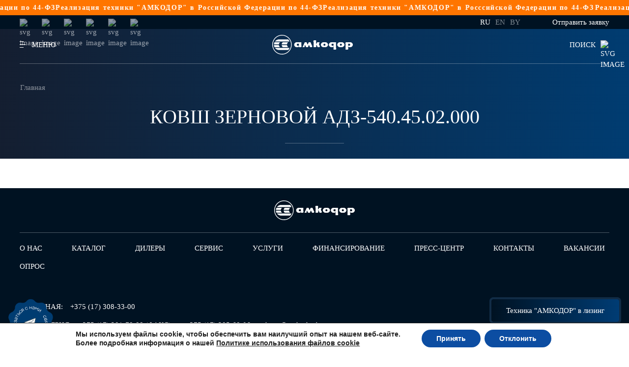

--- FILE ---
content_type: text/html; charset=UTF-8
request_url: https://amkodor.by/catalog_attachments/kovsh-zernovoj-adz-540-45-02-000/
body_size: 24326
content:
<!DOCTYPE html>
<html lang="ru-RU">

<head>
<meta name="zen-verification" content="m6rYUElT1L22UtbVDHzECXxxCF5NOvyXzuxGGJ9e1fYynHekqWYpu5EACJMPONnk" />
    <meta http-equiv="Content-Type" content="text/html; charset=UTF-8" />
    <meta name="viewport" content="width=device-width,initial-scale=1.0" />
    <meta name='robots' content='index, follow, max-image-preview:large, max-snippet:-1, max-video-preview:-1' />
	<style>img:is([sizes="auto" i], [sizes^="auto," i]) { contain-intrinsic-size: 3000px 1500px }</style>
	<link rel="alternate" href="https://amkodor.by/catalog_attachments/kovsh-zernovoj-adz-540-45-02-000/" hreflang="ru" />
<link rel="alternate" href="https://amkodor.by/en/catalog_attachments/kovsh-zernovoj-adz-540-45-02-000-2/" hreflang="en" />

	<!-- This site is optimized with the Yoast SEO plugin v26.1.1 - https://yoast.com/wordpress/plugins/seo/ -->
	<link media="all" href="https://amkodor.by/wp-content/cache/autoptimize/css/autoptimize_06bc1b0e088c11e352be69f0d082cb8b.css" rel="stylesheet"><title>КОВШ ЗЕРНОВОЙ АДЗ-540.45.02.000 - ОАО «АМКОДОР» - управляющая компания холдинга»</title>
	<meta name="description" content="Продажа спецтехники ✅ Крупнейший производитель в Беларуси ✅ Все виды сервисных работ и гарантия ✅ Возможна покупка в лизинг и кредит" />
	<link rel="canonical" href="https://amkodor.by/catalog_attachments/kovsh-zernovoj-adz-540-45-02-000/" />
	<meta property="og:locale" content="ru_RU" />
	<meta property="og:locale:alternate" content="en_GB" />
	<meta property="og:type" content="article" />
	<meta property="og:title" content="КОВШ ЗЕРНОВОЙ АДЗ-540.45.02.000 - ОАО «АМКОДОР» - управляющая компания холдинга»" />
	<meta property="og:description" content="Продажа спецтехники ✅ Крупнейший производитель в Беларуси ✅ Все виды сервисных работ и гарантия ✅ Возможна покупка в лизинг и кредит" />
	<meta property="og:url" content="https://amkodor.by/catalog_attachments/kovsh-zernovoj-adz-540-45-02-000/" />
	<meta property="og:site_name" content="ОАО «АМКОДОР» - управляющая компания холдинга»" />
	<meta property="og:image" content="https://amkodor.by/wp-content/uploads/2022/04/logo-sdelki-min.jpg" />
	<meta property="og:image:width" content="901" />
	<meta property="og:image:height" content="562" />
	<meta property="og:image:type" content="image/jpeg" />
	<meta name="twitter:card" content="summary_large_image" />
	<script type="application/ld+json" class="yoast-schema-graph">{"@context":"https://schema.org","@graph":[{"@type":"CollectionPage","@id":"https://amkodor.by/catalog_attachments/kovsh-zernovoj-adz-540-45-02-000/","url":"https://amkodor.by/catalog_attachments/kovsh-zernovoj-adz-540-45-02-000/","name":"КОВШ ЗЕРНОВОЙ АДЗ-540.45.02.000 - ОАО «АМКОДОР» - управляющая компания холдинга»","isPartOf":{"@id":"https://amkodor.by/#website"},"primaryImageOfPage":{"@id":"https://amkodor.by/catalog_attachments/kovsh-zernovoj-adz-540-45-02-000/#primaryimage"},"image":{"@id":"https://amkodor.by/catalog_attachments/kovsh-zernovoj-adz-540-45-02-000/#primaryimage"},"thumbnailUrl":"https://amkodor.by/wp-content/uploads/2021/09/t400-70-2.png","description":"Продажа спецтехники ✅ Крупнейший производитель в Беларуси ✅ Все виды сервисных работ и гарантия ✅ Возможна покупка в лизинг и кредит","inLanguage":"ru-RU"},{"@type":"ImageObject","inLanguage":"ru-RU","@id":"https://amkodor.by/catalog_attachments/kovsh-zernovoj-adz-540-45-02-000/#primaryimage","url":"https://amkodor.by/wp-content/uploads/2021/09/t400-70-2.png","contentUrl":"https://amkodor.by/wp-content/uploads/2021/09/t400-70-2.png","width":860,"height":430},{"@type":"WebSite","@id":"https://amkodor.by/#website","url":"https://amkodor.by/","name":"ОАО «АМКОДОР» - управляющая компания холдинга»","description":"ОАО «АМКОДОР» - управляющая компания холдинга»","publisher":{"@id":"https://amkodor.by/#organization"},"alternateName":"ОАО «АМКОДОР»","potentialAction":[{"@type":"SearchAction","target":{"@type":"EntryPoint","urlTemplate":"https://amkodor.by/?s={search_term_string}"},"query-input":{"@type":"PropertyValueSpecification","valueRequired":true,"valueName":"search_term_string"}}],"inLanguage":"ru-RU"},{"@type":"Organization","@id":"https://amkodor.by/#organization","name":"ОАО «АМКОДОР» - управляющая компания холдинга»","url":"https://amkodor.by/","logo":{"@type":"ImageObject","inLanguage":"ru-RU","@id":"https://amkodor.by/#/schema/logo/image/","url":"https://amkodor.by/wp-content/uploads/2022/04/logo-sdelki-min.jpg","contentUrl":"https://amkodor.by/wp-content/uploads/2022/04/logo-sdelki-min.jpg","width":901,"height":562,"caption":"ОАО «АМКОДОР» - управляющая компания холдинга»"},"image":{"@id":"https://amkodor.by/#/schema/logo/image/"},"sameAs":["https://www.facebook.com/Amkodor.holding/","https://www.instagram.com/amkodor_official/?igshid=157bogjfiu3yu","https://www.youtube.com/c/AMKODOR1927"]}]}</script>
	<!-- / Yoast SEO plugin. -->


<style id='classic-theme-styles-inline-css' type='text/css'>
/*! This file is auto-generated */
.wp-block-button__link{color:#fff;background-color:#32373c;border-radius:9999px;box-shadow:none;text-decoration:none;padding:calc(.667em + 2px) calc(1.333em + 2px);font-size:1.125em}.wp-block-file__button{background:#32373c;color:#fff;text-decoration:none}
</style>
<style id='safe-svg-svg-icon-style-inline-css' type='text/css'>
.safe-svg-cover{text-align:center}.safe-svg-cover .safe-svg-inside{display:inline-block;max-width:100%}.safe-svg-cover svg{fill:currentColor;height:100%;max-height:100%;max-width:100%;width:100%}

</style>




<style id='global-styles-inline-css' type='text/css'>
:root{--wp--preset--aspect-ratio--square: 1;--wp--preset--aspect-ratio--4-3: 4/3;--wp--preset--aspect-ratio--3-4: 3/4;--wp--preset--aspect-ratio--3-2: 3/2;--wp--preset--aspect-ratio--2-3: 2/3;--wp--preset--aspect-ratio--16-9: 16/9;--wp--preset--aspect-ratio--9-16: 9/16;--wp--preset--color--black: #000000;--wp--preset--color--cyan-bluish-gray: #abb8c3;--wp--preset--color--white: #ffffff;--wp--preset--color--pale-pink: #f78da7;--wp--preset--color--vivid-red: #cf2e2e;--wp--preset--color--luminous-vivid-orange: #ff6900;--wp--preset--color--luminous-vivid-amber: #fcb900;--wp--preset--color--light-green-cyan: #7bdcb5;--wp--preset--color--vivid-green-cyan: #00d084;--wp--preset--color--pale-cyan-blue: #8ed1fc;--wp--preset--color--vivid-cyan-blue: #0693e3;--wp--preset--color--vivid-purple: #9b51e0;--wp--preset--gradient--vivid-cyan-blue-to-vivid-purple: linear-gradient(135deg,rgba(6,147,227,1) 0%,rgb(155,81,224) 100%);--wp--preset--gradient--light-green-cyan-to-vivid-green-cyan: linear-gradient(135deg,rgb(122,220,180) 0%,rgb(0,208,130) 100%);--wp--preset--gradient--luminous-vivid-amber-to-luminous-vivid-orange: linear-gradient(135deg,rgba(252,185,0,1) 0%,rgba(255,105,0,1) 100%);--wp--preset--gradient--luminous-vivid-orange-to-vivid-red: linear-gradient(135deg,rgba(255,105,0,1) 0%,rgb(207,46,46) 100%);--wp--preset--gradient--very-light-gray-to-cyan-bluish-gray: linear-gradient(135deg,rgb(238,238,238) 0%,rgb(169,184,195) 100%);--wp--preset--gradient--cool-to-warm-spectrum: linear-gradient(135deg,rgb(74,234,220) 0%,rgb(151,120,209) 20%,rgb(207,42,186) 40%,rgb(238,44,130) 60%,rgb(251,105,98) 80%,rgb(254,248,76) 100%);--wp--preset--gradient--blush-light-purple: linear-gradient(135deg,rgb(255,206,236) 0%,rgb(152,150,240) 100%);--wp--preset--gradient--blush-bordeaux: linear-gradient(135deg,rgb(254,205,165) 0%,rgb(254,45,45) 50%,rgb(107,0,62) 100%);--wp--preset--gradient--luminous-dusk: linear-gradient(135deg,rgb(255,203,112) 0%,rgb(199,81,192) 50%,rgb(65,88,208) 100%);--wp--preset--gradient--pale-ocean: linear-gradient(135deg,rgb(255,245,203) 0%,rgb(182,227,212) 50%,rgb(51,167,181) 100%);--wp--preset--gradient--electric-grass: linear-gradient(135deg,rgb(202,248,128) 0%,rgb(113,206,126) 100%);--wp--preset--gradient--midnight: linear-gradient(135deg,rgb(2,3,129) 0%,rgb(40,116,252) 100%);--wp--preset--font-size--small: 13px;--wp--preset--font-size--medium: 20px;--wp--preset--font-size--large: 36px;--wp--preset--font-size--x-large: 42px;--wp--preset--spacing--20: 0.44rem;--wp--preset--spacing--30: 0.67rem;--wp--preset--spacing--40: 1rem;--wp--preset--spacing--50: 1.5rem;--wp--preset--spacing--60: 2.25rem;--wp--preset--spacing--70: 3.38rem;--wp--preset--spacing--80: 5.06rem;--wp--preset--shadow--natural: 6px 6px 9px rgba(0, 0, 0, 0.2);--wp--preset--shadow--deep: 12px 12px 50px rgba(0, 0, 0, 0.4);--wp--preset--shadow--sharp: 6px 6px 0px rgba(0, 0, 0, 0.2);--wp--preset--shadow--outlined: 6px 6px 0px -3px rgba(255, 255, 255, 1), 6px 6px rgba(0, 0, 0, 1);--wp--preset--shadow--crisp: 6px 6px 0px rgba(0, 0, 0, 1);}:where(.is-layout-flex){gap: 0.5em;}:where(.is-layout-grid){gap: 0.5em;}body .is-layout-flex{display: flex;}.is-layout-flex{flex-wrap: wrap;align-items: center;}.is-layout-flex > :is(*, div){margin: 0;}body .is-layout-grid{display: grid;}.is-layout-grid > :is(*, div){margin: 0;}:where(.wp-block-columns.is-layout-flex){gap: 2em;}:where(.wp-block-columns.is-layout-grid){gap: 2em;}:where(.wp-block-post-template.is-layout-flex){gap: 1.25em;}:where(.wp-block-post-template.is-layout-grid){gap: 1.25em;}.has-black-color{color: var(--wp--preset--color--black) !important;}.has-cyan-bluish-gray-color{color: var(--wp--preset--color--cyan-bluish-gray) !important;}.has-white-color{color: var(--wp--preset--color--white) !important;}.has-pale-pink-color{color: var(--wp--preset--color--pale-pink) !important;}.has-vivid-red-color{color: var(--wp--preset--color--vivid-red) !important;}.has-luminous-vivid-orange-color{color: var(--wp--preset--color--luminous-vivid-orange) !important;}.has-luminous-vivid-amber-color{color: var(--wp--preset--color--luminous-vivid-amber) !important;}.has-light-green-cyan-color{color: var(--wp--preset--color--light-green-cyan) !important;}.has-vivid-green-cyan-color{color: var(--wp--preset--color--vivid-green-cyan) !important;}.has-pale-cyan-blue-color{color: var(--wp--preset--color--pale-cyan-blue) !important;}.has-vivid-cyan-blue-color{color: var(--wp--preset--color--vivid-cyan-blue) !important;}.has-vivid-purple-color{color: var(--wp--preset--color--vivid-purple) !important;}.has-black-background-color{background-color: var(--wp--preset--color--black) !important;}.has-cyan-bluish-gray-background-color{background-color: var(--wp--preset--color--cyan-bluish-gray) !important;}.has-white-background-color{background-color: var(--wp--preset--color--white) !important;}.has-pale-pink-background-color{background-color: var(--wp--preset--color--pale-pink) !important;}.has-vivid-red-background-color{background-color: var(--wp--preset--color--vivid-red) !important;}.has-luminous-vivid-orange-background-color{background-color: var(--wp--preset--color--luminous-vivid-orange) !important;}.has-luminous-vivid-amber-background-color{background-color: var(--wp--preset--color--luminous-vivid-amber) !important;}.has-light-green-cyan-background-color{background-color: var(--wp--preset--color--light-green-cyan) !important;}.has-vivid-green-cyan-background-color{background-color: var(--wp--preset--color--vivid-green-cyan) !important;}.has-pale-cyan-blue-background-color{background-color: var(--wp--preset--color--pale-cyan-blue) !important;}.has-vivid-cyan-blue-background-color{background-color: var(--wp--preset--color--vivid-cyan-blue) !important;}.has-vivid-purple-background-color{background-color: var(--wp--preset--color--vivid-purple) !important;}.has-black-border-color{border-color: var(--wp--preset--color--black) !important;}.has-cyan-bluish-gray-border-color{border-color: var(--wp--preset--color--cyan-bluish-gray) !important;}.has-white-border-color{border-color: var(--wp--preset--color--white) !important;}.has-pale-pink-border-color{border-color: var(--wp--preset--color--pale-pink) !important;}.has-vivid-red-border-color{border-color: var(--wp--preset--color--vivid-red) !important;}.has-luminous-vivid-orange-border-color{border-color: var(--wp--preset--color--luminous-vivid-orange) !important;}.has-luminous-vivid-amber-border-color{border-color: var(--wp--preset--color--luminous-vivid-amber) !important;}.has-light-green-cyan-border-color{border-color: var(--wp--preset--color--light-green-cyan) !important;}.has-vivid-green-cyan-border-color{border-color: var(--wp--preset--color--vivid-green-cyan) !important;}.has-pale-cyan-blue-border-color{border-color: var(--wp--preset--color--pale-cyan-blue) !important;}.has-vivid-cyan-blue-border-color{border-color: var(--wp--preset--color--vivid-cyan-blue) !important;}.has-vivid-purple-border-color{border-color: var(--wp--preset--color--vivid-purple) !important;}.has-vivid-cyan-blue-to-vivid-purple-gradient-background{background: var(--wp--preset--gradient--vivid-cyan-blue-to-vivid-purple) !important;}.has-light-green-cyan-to-vivid-green-cyan-gradient-background{background: var(--wp--preset--gradient--light-green-cyan-to-vivid-green-cyan) !important;}.has-luminous-vivid-amber-to-luminous-vivid-orange-gradient-background{background: var(--wp--preset--gradient--luminous-vivid-amber-to-luminous-vivid-orange) !important;}.has-luminous-vivid-orange-to-vivid-red-gradient-background{background: var(--wp--preset--gradient--luminous-vivid-orange-to-vivid-red) !important;}.has-very-light-gray-to-cyan-bluish-gray-gradient-background{background: var(--wp--preset--gradient--very-light-gray-to-cyan-bluish-gray) !important;}.has-cool-to-warm-spectrum-gradient-background{background: var(--wp--preset--gradient--cool-to-warm-spectrum) !important;}.has-blush-light-purple-gradient-background{background: var(--wp--preset--gradient--blush-light-purple) !important;}.has-blush-bordeaux-gradient-background{background: var(--wp--preset--gradient--blush-bordeaux) !important;}.has-luminous-dusk-gradient-background{background: var(--wp--preset--gradient--luminous-dusk) !important;}.has-pale-ocean-gradient-background{background: var(--wp--preset--gradient--pale-ocean) !important;}.has-electric-grass-gradient-background{background: var(--wp--preset--gradient--electric-grass) !important;}.has-midnight-gradient-background{background: var(--wp--preset--gradient--midnight) !important;}.has-small-font-size{font-size: var(--wp--preset--font-size--small) !important;}.has-medium-font-size{font-size: var(--wp--preset--font-size--medium) !important;}.has-large-font-size{font-size: var(--wp--preset--font-size--large) !important;}.has-x-large-font-size{font-size: var(--wp--preset--font-size--x-large) !important;}
:where(.wp-block-post-template.is-layout-flex){gap: 1.25em;}:where(.wp-block-post-template.is-layout-grid){gap: 1.25em;}
:where(.wp-block-columns.is-layout-flex){gap: 2em;}:where(.wp-block-columns.is-layout-grid){gap: 2em;}
:root :where(.wp-block-pullquote){font-size: 1.5em;line-height: 1.6;}
</style>



<link rel='stylesheet' id='popup-maker-site-css' href='https://amkodor.by/wp-content/cache/autoptimize/css/autoptimize_single_69260cb84ba61c7d5507b415836c2ecd.css?generated=1761640130&#038;ver=1.21.5' type='text/css' media='all' />

<style id='moove_gdpr_frontend-inline-css' type='text/css'>
#moove_gdpr_cookie_modal,#moove_gdpr_cookie_info_bar,.gdpr_cookie_settings_shortcode_content{font-family:&#039;Nunito&#039;,sans-serif}#moove_gdpr_save_popup_settings_button{background-color:#373737;color:#fff}#moove_gdpr_save_popup_settings_button:hover{background-color:#000}#moove_gdpr_cookie_info_bar .moove-gdpr-info-bar-container .moove-gdpr-info-bar-content a.mgbutton,#moove_gdpr_cookie_info_bar .moove-gdpr-info-bar-container .moove-gdpr-info-bar-content button.mgbutton{background-color:#0C4DA2}#moove_gdpr_cookie_modal .moove-gdpr-modal-content .moove-gdpr-modal-footer-content .moove-gdpr-button-holder a.mgbutton,#moove_gdpr_cookie_modal .moove-gdpr-modal-content .moove-gdpr-modal-footer-content .moove-gdpr-button-holder button.mgbutton,.gdpr_cookie_settings_shortcode_content .gdpr-shr-button.button-green{background-color:#0C4DA2;border-color:#0C4DA2}#moove_gdpr_cookie_modal .moove-gdpr-modal-content .moove-gdpr-modal-footer-content .moove-gdpr-button-holder a.mgbutton:hover,#moove_gdpr_cookie_modal .moove-gdpr-modal-content .moove-gdpr-modal-footer-content .moove-gdpr-button-holder button.mgbutton:hover,.gdpr_cookie_settings_shortcode_content .gdpr-shr-button.button-green:hover{background-color:#fff;color:#0C4DA2}#moove_gdpr_cookie_modal .moove-gdpr-modal-content .moove-gdpr-modal-close i,#moove_gdpr_cookie_modal .moove-gdpr-modal-content .moove-gdpr-modal-close span.gdpr-icon{background-color:#0C4DA2;border:1px solid #0C4DA2}#moove_gdpr_cookie_info_bar span.moove-gdpr-infobar-allow-all.focus-g,#moove_gdpr_cookie_info_bar span.moove-gdpr-infobar-allow-all:focus,#moove_gdpr_cookie_info_bar button.moove-gdpr-infobar-allow-all.focus-g,#moove_gdpr_cookie_info_bar button.moove-gdpr-infobar-allow-all:focus,#moove_gdpr_cookie_info_bar span.moove-gdpr-infobar-reject-btn.focus-g,#moove_gdpr_cookie_info_bar span.moove-gdpr-infobar-reject-btn:focus,#moove_gdpr_cookie_info_bar button.moove-gdpr-infobar-reject-btn.focus-g,#moove_gdpr_cookie_info_bar button.moove-gdpr-infobar-reject-btn:focus,#moove_gdpr_cookie_info_bar span.change-settings-button.focus-g,#moove_gdpr_cookie_info_bar span.change-settings-button:focus,#moove_gdpr_cookie_info_bar button.change-settings-button.focus-g,#moove_gdpr_cookie_info_bar button.change-settings-button:focus{-webkit-box-shadow:0 0 1px 3px #0C4DA2;-moz-box-shadow:0 0 1px 3px #0C4DA2;box-shadow:0 0 1px 3px #0C4DA2}#moove_gdpr_cookie_modal .moove-gdpr-modal-content .moove-gdpr-modal-close i:hover,#moove_gdpr_cookie_modal .moove-gdpr-modal-content .moove-gdpr-modal-close span.gdpr-icon:hover,#moove_gdpr_cookie_info_bar span[data-href]>u.change-settings-button{color:#0C4DA2}#moove_gdpr_cookie_modal .moove-gdpr-modal-content .moove-gdpr-modal-left-content #moove-gdpr-menu li.menu-item-selected a span.gdpr-icon,#moove_gdpr_cookie_modal .moove-gdpr-modal-content .moove-gdpr-modal-left-content #moove-gdpr-menu li.menu-item-selected button span.gdpr-icon{color:inherit}#moove_gdpr_cookie_modal .moove-gdpr-modal-content .moove-gdpr-modal-left-content #moove-gdpr-menu li a span.gdpr-icon,#moove_gdpr_cookie_modal .moove-gdpr-modal-content .moove-gdpr-modal-left-content #moove-gdpr-menu li button span.gdpr-icon{color:inherit}#moove_gdpr_cookie_modal .gdpr-acc-link{line-height:0;font-size:0;color:transparent;position:absolute}#moove_gdpr_cookie_modal .moove-gdpr-modal-content .moove-gdpr-modal-close:hover i,#moove_gdpr_cookie_modal .moove-gdpr-modal-content .moove-gdpr-modal-left-content #moove-gdpr-menu li a,#moove_gdpr_cookie_modal .moove-gdpr-modal-content .moove-gdpr-modal-left-content #moove-gdpr-menu li button,#moove_gdpr_cookie_modal .moove-gdpr-modal-content .moove-gdpr-modal-left-content #moove-gdpr-menu li button i,#moove_gdpr_cookie_modal .moove-gdpr-modal-content .moove-gdpr-modal-left-content #moove-gdpr-menu li a i,#moove_gdpr_cookie_modal .moove-gdpr-modal-content .moove-gdpr-tab-main .moove-gdpr-tab-main-content a:hover,#moove_gdpr_cookie_info_bar.moove-gdpr-dark-scheme .moove-gdpr-info-bar-container .moove-gdpr-info-bar-content a.mgbutton:hover,#moove_gdpr_cookie_info_bar.moove-gdpr-dark-scheme .moove-gdpr-info-bar-container .moove-gdpr-info-bar-content button.mgbutton:hover,#moove_gdpr_cookie_info_bar.moove-gdpr-dark-scheme .moove-gdpr-info-bar-container .moove-gdpr-info-bar-content a:hover,#moove_gdpr_cookie_info_bar.moove-gdpr-dark-scheme .moove-gdpr-info-bar-container .moove-gdpr-info-bar-content button:hover,#moove_gdpr_cookie_info_bar.moove-gdpr-dark-scheme .moove-gdpr-info-bar-container .moove-gdpr-info-bar-content span.change-settings-button:hover,#moove_gdpr_cookie_info_bar.moove-gdpr-dark-scheme .moove-gdpr-info-bar-container .moove-gdpr-info-bar-content button.change-settings-button:hover,#moove_gdpr_cookie_info_bar.moove-gdpr-dark-scheme .moove-gdpr-info-bar-container .moove-gdpr-info-bar-content u.change-settings-button:hover,#moove_gdpr_cookie_info_bar span[data-href]>u.change-settings-button,#moove_gdpr_cookie_info_bar.moove-gdpr-dark-scheme .moove-gdpr-info-bar-container .moove-gdpr-info-bar-content a.mgbutton.focus-g,#moove_gdpr_cookie_info_bar.moove-gdpr-dark-scheme .moove-gdpr-info-bar-container .moove-gdpr-info-bar-content button.mgbutton.focus-g,#moove_gdpr_cookie_info_bar.moove-gdpr-dark-scheme .moove-gdpr-info-bar-container .moove-gdpr-info-bar-content a.focus-g,#moove_gdpr_cookie_info_bar.moove-gdpr-dark-scheme .moove-gdpr-info-bar-container .moove-gdpr-info-bar-content button.focus-g,#moove_gdpr_cookie_info_bar.moove-gdpr-dark-scheme .moove-gdpr-info-bar-container .moove-gdpr-info-bar-content a.mgbutton:focus,#moove_gdpr_cookie_info_bar.moove-gdpr-dark-scheme .moove-gdpr-info-bar-container .moove-gdpr-info-bar-content button.mgbutton:focus,#moove_gdpr_cookie_info_bar.moove-gdpr-dark-scheme .moove-gdpr-info-bar-container .moove-gdpr-info-bar-content a:focus,#moove_gdpr_cookie_info_bar.moove-gdpr-dark-scheme .moove-gdpr-info-bar-container .moove-gdpr-info-bar-content button:focus,#moove_gdpr_cookie_info_bar.moove-gdpr-dark-scheme .moove-gdpr-info-bar-container .moove-gdpr-info-bar-content span.change-settings-button.focus-g,span.change-settings-button:focus,button.change-settings-button.focus-g,button.change-settings-button:focus,#moove_gdpr_cookie_info_bar.moove-gdpr-dark-scheme .moove-gdpr-info-bar-container .moove-gdpr-info-bar-content u.change-settings-button.focus-g,#moove_gdpr_cookie_info_bar.moove-gdpr-dark-scheme .moove-gdpr-info-bar-container .moove-gdpr-info-bar-content u.change-settings-button:focus{color:#0C4DA2}#moove_gdpr_cookie_modal .moove-gdpr-branding.focus-g span,#moove_gdpr_cookie_modal .moove-gdpr-modal-content .moove-gdpr-tab-main a.focus-g,#moove_gdpr_cookie_modal .moove-gdpr-modal-content .moove-gdpr-tab-main .gdpr-cd-details-toggle.focus-g{color:#0C4DA2}#moove_gdpr_cookie_modal.gdpr_lightbox-hide{display:none}
</style>

<link rel="https://api.w.org/" href="https://amkodor.by/wp-json/" /><link rel="EditURI" type="application/rsd+xml" title="RSD" href="https://amkodor.by/xmlrpc.php?rsd" />

        <script>
            window.backDates = JSON.parse(`{
    "ajax": {
        "url": "https://amkodor.by/wp-admin/admin-ajax.php",
        "getAllDealers": "https://amkodor.by/wp-admin/admin-ajax.php?action=get_dealer_map_points&skip_filter=true"
    },
    "messages": {
        "validate": {
            "required": "Заполните поле",
            "email": "Ошибка: Некорректный формат почты",
            "checkFields": "Проверьте введенные Вами данные",
            "compare": "Значения не совпадают",
            "emailExists": "Пользователь с таким e-mail существует",
            "minLength": "Минимальное кол-во символов: $1",
            "maxLength": "Максимальное кол-во символов: $1",
            "wrongPass": "Не верный пароль",
            "maxSize": "Максимальный размер файла: $1 MB",
            "isImage": "Можно загружать только изображения",
            "fileExtensions": "Допустимые разрешения фалов: $1",
            "typeFloat": "Не корректный формат",
            "onlyEnCharset": "Можно использовать буквы латинского алфавита и цифры"
        },
        "serverError": "Произошла серверная ошибка. Пожалуйста, обратитесь в службу поддержки.",
        "successComment": "Ваш комментарий успешно отправлен на модерацию",
        "emailExists": "Пользователь с таким email существует",
        "userEmailNotExists": "Пользователь с таким e-mail не существует",
        "loginExists": "Пользователь с таким логином существует",
        "successProfileUpdate": "Данные успешно обновлены",
        "wrongPassword": "Не верный пароль",
        "successRegister": "Регистрация прошла успешно. Проверьте Вашу почту для активации аккаунта.",
        "successRecoveryEmail": "Инструкции по восстановлению пароля были отправлены на Ваш email.",
        "successSendAdmin": "Ваше сообщение успешно отправлено",
        "onlyEnCharsetLogin": "Логин может состоять из букв латинского алфавита и цифр.",
        "incorrectFields": "Не все поля заполнены корректно",
        "successSubmit": "Ваша заявка успешно отправлена",
        "dealerError": "Ошибка: не удалось получить данные дилеров",
        "incorrectLogin": "Пользователь не найден"
    },
    "validateMess": {
        "required": "Заполните поле",
        "email": "Ошибка: Некорректный формат почты",
        "checkFields": "Проверьте введенные Вами данные",
        "compare": "Значения не совпадают",
        "emailExists": "Пользователь с таким e-mail существует",
        "minLength": "Минимальное кол-во символов: $1",
        "maxLength": "Максимальное кол-во символов: $1",
        "wrongPass": "Не верный пароль",
        "maxSize": "Максимальный размер файла: $1 MB",
        "isImage": "Можно загружать только изображения",
        "fileExtensions": "Допустимые разрешения фалов: $1",
        "typeFloat": "Не корректный формат",
        "onlyEnCharset": "Можно использовать буквы латинского алфавита и цифры"
    },
    "captchaKey": "6LewRFIcAAAAAELr_Sma3myVEluWDuODpPajZYxU",
    "yMapsKey": null
}`);
        </script>
<link rel="canonical" href="https://amkodor.by/catalog_attachments/kovsh-zernovoj-adz-540-45-02-000/" /><link rel="icon" href="https://amkodor.by/wp-content/uploads/2021/08/cropped-favikon-32x32.png" sizes="32x32" />
<link rel="icon" href="https://amkodor.by/wp-content/uploads/2021/08/cropped-favikon-192x192.png" sizes="192x192" />
<link rel="apple-touch-icon" href="https://amkodor.by/wp-content/uploads/2021/08/cropped-favikon-180x180.png" />
<meta name="msapplication-TileImage" content="https://amkodor.by/wp-content/uploads/2021/08/cropped-favikon-270x270.png" />
	
	<meta name="google-site-verification" content="0E9Y2YdKBgmcmDaC-jOufXQUDMu1DVtBs3WeLEGNAZw" />
</head>



<body class="archive tax-catalog_attachments term-kovsh-zernovoj-adz-540-45-02-000 term-506 wp-theme-amkodor">
     
    <div class="wrap-marquee">
    
    <div class="items-wrap">
      <div class="items marquee">
        <div class="item">Реализация техники "АМКОДОР" в Российской Федерации по 44-ФЗ</div>
         <div class="item">Реализация техники "АМКОДОР" в Российской Федерации по 44-ФЗ</div>
          <div class="item">Реализация техники "АМКОДОР" в Росссийской Федерации по 44-ФЗ</div>
      </div>
      <div aria-hidden="true" class="items marquee">
        <div class="item">Реализация техники "АМКОДОР" в Российской Федерации по 44-ФЗ</div>
        <div class="item">Реализация техники "АМКОДОР" в Российской Федерации по 44-ФЗ</div>
          <div class="item">Реализация техники "АМКОДОР" в Российской Федерации по 44-ФЗ</div>
      </div>
    </div>
    
  </div>
    <div class="site-wrap">
        
<header class="header">
    <div class="header-top">
        <div class="container">
            <div class="header-top-wrap">
                                    <div class="social-list header-social">
                                                    <a href="https://www.facebook.com/Amkodor.holding/" target="_blank"><noscript><img src='/wp-content/themes/amkodor/img/svg/Facebook.svg' class='svg-img socials1' alt='svg image'></noscript><img src='data:image/svg+xml,%3Csvg%20xmlns=%22http://www.w3.org/2000/svg%22%20viewBox=%220%200%20210%20140%22%3E%3C/svg%3E' data-src='/wp-content/themes/amkodor/img/svg/Facebook.svg' class='lazyload svg-img socials1' alt='svg image'></a>
                                                    <a href="https://t.me/amkodor_official/" target="_blank"><noscript><img src='/wp-content/themes/amkodor/img/svg/Telegram.svg' class='svg-img socials1' alt='svg image'></noscript><img src='data:image/svg+xml,%3Csvg%20xmlns=%22http://www.w3.org/2000/svg%22%20viewBox=%220%200%20210%20140%22%3E%3C/svg%3E' data-src='/wp-content/themes/amkodor/img/svg/Telegram.svg' class='lazyload svg-img socials1' alt='svg image'></a>
                                                    <a href="https://www.instagram.com/amkodor_official/?igshid=157bogjfiu3yu/" target="_blank"><noscript><img src='/wp-content/themes/amkodor/img/svg/Instagram.svg' class='svg-img socials1' alt='svg image'></noscript><img src='data:image/svg+xml,%3Csvg%20xmlns=%22http://www.w3.org/2000/svg%22%20viewBox=%220%200%20210%20140%22%3E%3C/svg%3E' data-src='/wp-content/themes/amkodor/img/svg/Instagram.svg' class='lazyload svg-img socials1' alt='svg image'></a>
                                                    <a href="https://www.tiktok.com/@amkodor_official?_d=secCgYIASAHKAESMgowIBs5HBhCk3MvlDNTRv6qd96lHN1qu0hcdedKW1YntKqv24opSC5bARa%2BIc5wJu%2FsGgA%3D&_r=1&language=ru&sec_uid=MS4wLjABAAAA895TeDrwtGCQjJ82FV6Qfh8jlHkL5FZKNbYvA8n_7oyZcr629Wn4hUC6IOYReEfQ&sec_user_id=MS4wLjABAAAA895TeDrwtGCQjJ82FV6Qfh8jlHkL5FZKNbYvA8n_7oyZcr629Wn4hUC6IOYReEfQ&share_app_id=1233&share_author_id=6888197392189932545&share_link_id=4a62ced9-a1ec-4dab-b85f-8d30722c6ca1&source=h5_m&timestamp=1620279103&u_code=df782837emk6m8&user_id=6888197392189932545&utm_campaign=client_share&utm_medium=android&utm_source=copy" target="_blank"><noscript><img src='/wp-content/themes/amkodor/img/svg/Tik-tok.svg' class='svg-img socials1' alt='svg image'></noscript><img src='data:image/svg+xml,%3Csvg%20xmlns=%22http://www.w3.org/2000/svg%22%20viewBox=%220%200%20210%20140%22%3E%3C/svg%3E' data-src='/wp-content/themes/amkodor/img/svg/Tik-tok.svg' class='lazyload svg-img socials1' alt='svg image'></a>
                                                    <a href="https://www.linkedin.com/authwall?trk=gf&trkInfo=AQHOuz_h-Ew1hQAAAXrn1FwgAbBityUT2kHNWBYYmpDI_AMvtYCa1GtfTKkmcrpfFyG9shAIg1b2IoHn0H1lY-hl4fH5yYg0dl89cfGIXyO4aqrQ-ozxJqVXaIjp9AiNG_gROIU=&originalReferer=https://amkodor.by/&sessionRedirect=https%3A%2F%2Fwww.linkedin.com%2Fcompany%2Fjsc-amkodor%2F" target="_blank"><noscript><img src='/wp-content/themes/amkodor/img/svg/Linkedin.svg' class='svg-img socials1' alt='svg image'></noscript><img src='data:image/svg+xml,%3Csvg%20xmlns=%22http://www.w3.org/2000/svg%22%20viewBox=%220%200%20210%20140%22%3E%3C/svg%3E' data-src='/wp-content/themes/amkodor/img/svg/Linkedin.svg' class='lazyload svg-img socials1' alt='svg image'></a>
                                                    <a href="https://product-line.amkodor.by/" target="_blank"><noscript><img src='/wp-content/themes/amkodor/img/svg/amkodor.svg' class='svg-img socials1' alt='svg image'></noscript><img src='data:image/svg+xml,%3Csvg%20xmlns=%22http://www.w3.org/2000/svg%22%20viewBox=%220%200%20210%20140%22%3E%3C/svg%3E' data-src='/wp-content/themes/amkodor/img/svg/amkodor.svg' class='lazyload svg-img socials1' alt='svg image'></a>
                                            </div>
                                <div class="lang-switch">
            <a href="https://amkodor.by/catalog_attachments/kovsh-zernovoj-adz-540-45-02-000/" class="active">ru</a>
            <a href="https://amkodor.by/en/catalog_attachments/kovsh-zernovoj-adz-540-45-02-000-2/" class="">en</a>
            <a href="https://amkodor.by/by/" class="">by</a>
    </div>                <a href="#" class="header-request-link js-open-modal" data-target="modal-request">Отправить заявку</a>
            </div>
        </div>
            </div>
    <div class="header-bottom header-bottom js-sticky" data-theme="white">
        <div class="container">
            <div class="header-bottom-wrap" itemscope itemtype="https://schema.org/Organization">
                <div class="burger-wrap">
                    <div class="menu-open">
                        <div class="burger">
                            <span></span>
                            <span></span>
                            <span></span>
                        </div>
                        Меню                    </div>
                </div>
                                    <a href="https://amkodor.by/" class="logo" itemprop="url">
                        <noscript><img src="https://amkodor.by/wp-content/uploads/2021/09/logo.svg" alt="logo image" itemprop="logo"></noscript><img class="lazyload" src='data:image/svg+xml,%3Csvg%20xmlns=%22http://www.w3.org/2000/svg%22%20viewBox=%220%200%20210%20140%22%3E%3C/svg%3E' data-src="https://amkodor.by/wp-content/uploads/2021/09/logo.svg" alt="logo image" itemprop="logo">
                        
                    </a>
                   
                                <div class="search-trigger js-open-modal" data-target="modal-search">
                    Поиск                    <noscript><img src='/wp-content/themes/amkodor/img/svg/icon-search.svg' class='svg-img socials1' alt='svg image'></noscript><img src='data:image/svg+xml,%3Csvg%20xmlns=%22http://www.w3.org/2000/svg%22%20viewBox=%220%200%20210%20140%22%3E%3C/svg%3E' data-src='/wp-content/themes/amkodor/img/svg/icon-search.svg' class='lazyload svg-img socials1' alt='svg image'>                </div>
            </div>
        </div>
    </div>
    <div class="burger-close-wrap js-sticky">
        <!-- <div class="container"> -->
        <div class="menu-close">
            <div class="close-icon"></div>
            закрыть        </div>
        <!-- </div> -->
    </div>
    <div class="header-menu">
        <div class="menu-overlay"></div>
        <div class="header-menu-wrap">
            <div class="header-menu-bg"></div>
            <ul id="menu-glavnoe" class="menu"><li id="menu-item-116" class="menu-item menu-item-type-custom menu-item-object-custom menu-item-has-children menu-item-116"><a href="#">О нас</a>
<ul class="sub-menu">
	<li id="menu-item-267" class="menu-item menu-item-type-post_type menu-item-object-about menu-item-267"><a href="https://amkodor.by/about/o-kompanii/">О компании</a></li>
	<li id="menu-item-118" class="menu-item menu-item-type-post_type menu-item-object-about menu-item-118"><a href="https://amkodor.by/about/rukovodstvo/">Руководство</a></li>
	<li id="menu-item-119" class="menu-item menu-item-type-post_type menu-item-object-about menu-item-119"><a href="https://amkodor.by/about/predpriyatiya/">Предприятия</a></li>
	<li id="menu-item-120" class="menu-item menu-item-type-post_type menu-item-object-about menu-item-120"><a href="https://amkodor.by/about/firmennyj-stil/">Фирменный стиль</a></li>
	<li id="menu-item-121" class="menu-item menu-item-type-post_type menu-item-object-about menu-item-121"><a href="https://amkodor.by/?post_type=about&#038;p=105">Стратегия роста</a></li>
	<li id="menu-item-122" class="menu-item menu-item-type-post_type menu-item-object-about menu-item-122"><a href="https://amkodor.by/about/sistema-menedzhmenta-kachestva/">Система менеджмента качества</a></li>
	<li id="menu-item-6791" class="menu-item menu-item-type-post_type menu-item-object-about menu-item-6791"><a href="https://amkodor.by/about/politiki-holdinga-amkodor/">Политики холдинга</a></li>
	<li id="menu-item-123" class="menu-item menu-item-type-post_type menu-item-object-about menu-item-123"><a href="https://amkodor.by/about/sertifikaty/">Сертификаты</a></li>
	<li id="menu-item-16499" class="menu-item menu-item-type-post_type menu-item-object-about menu-item-16499"><a href="https://amkodor.by/about/obrashheniya-grazhdan/">Обращения граждан</a></li>
	<li id="menu-item-125" class="menu-item menu-item-type-post_type menu-item-object-about menu-item-125"><a href="https://amkodor.by/about/protivodejstvie-korruptsii/">Противодействие коррупции</a></li>
	<li id="menu-item-10070" class="menu-item menu-item-type-post_type menu-item-object-about menu-item-10070"><a href="https://amkodor.by/about/detyam/">Детям</a></li>
</ul>
</li>
<li id="menu-item-127" class="menu-item menu-item-type-post_type_archive menu-item-object-catalog menu-item-has-children menu-item-127"><a href="https://amkodor.by/catalog/">Каталог</a>
<ul class="sub-menu">
	<li id="menu-item-15235" class="menu-item menu-item-type-custom menu-item-object-custom menu-item-15235"><a href="https://amkodor.by/catalog/">ВСЕ КАТЕГОРИИ</a></li>
	<li id="menu-item-15203" class="menu-item menu-item-type-taxonomy menu-item-object-catalog_cat menu-item-15203"><a href="https://amkodor.by/catalog/cat/pogruzchiki/">Погрузчики</a></li>
	<li id="menu-item-15204" class="menu-item menu-item-type-taxonomy menu-item-object-catalog_cat menu-item-15204"><a href="https://amkodor.by/catalog/cat/katki/">Катки</a></li>
	<li id="menu-item-15205" class="menu-item menu-item-type-taxonomy menu-item-object-catalog_cat menu-item-15205"><a href="https://amkodor.by/catalog/cat/avtogrejdery/">Автогрейдеры</a></li>
	<li id="menu-item-15206" class="menu-item menu-item-type-taxonomy menu-item-object-catalog_cat menu-item-15206"><a href="https://amkodor.by/catalog/cat/ekskavatory/">Экскаваторы</a></li>
	<li id="menu-item-15208" class="menu-item menu-item-type-taxonomy menu-item-object-catalog_cat menu-item-15208"><a href="https://amkodor.by/catalog/cat/mashiny-frezernye/">Машины фрезерные</a></li>
	<li id="menu-item-15209" class="menu-item menu-item-type-taxonomy menu-item-object-catalog_cat menu-item-15209"><a href="https://amkodor.by/catalog/cat/mashiny-pogruzochnye-universalnye/">Машины погрузочные универсальные</a></li>
	<li id="menu-item-15210" class="menu-item menu-item-type-taxonomy menu-item-object-catalog_cat menu-item-15210"><a href="https://amkodor.by/catalog/cat/snegoochistiteli/">Снегоочистители</a></li>
	<li id="menu-item-15211" class="menu-item menu-item-type-taxonomy menu-item-object-catalog_cat menu-item-15211"><a href="https://amkodor.by/catalog/cat/buldozer/">Бульдозеры</a></li>
	<li id="menu-item-15212" class="menu-item menu-item-type-taxonomy menu-item-object-catalog_cat menu-item-15212"><a href="https://amkodor.by/catalog/cat/harvestery/">Харвестеры</a></li>
	<li id="menu-item-15213" class="menu-item menu-item-type-taxonomy menu-item-object-catalog_cat menu-item-15213"><a href="https://amkodor.by/catalog/cat/forvardery/">Форвардеры</a></li>
	<li id="menu-item-15214" class="menu-item menu-item-type-taxonomy menu-item-object-catalog_cat menu-item-15214"><a href="https://amkodor.by/catalog/cat/polupritsep-lesovoznyj-spetsialnyj/">Полуприцепы лесовозные специальные</a></li>
	<li id="menu-item-15215" class="menu-item menu-item-type-taxonomy menu-item-object-catalog_cat menu-item-15215"><a href="https://amkodor.by/catalog/cat/tyagachi-trelevochnye/">Тягачи трелевочные</a></li>
	<li id="menu-item-15216" class="menu-item menu-item-type-taxonomy menu-item-object-catalog_cat menu-item-15216"><a href="https://amkodor.by/catalog/cat/mashiny-rubilnye/">Машины рубильные</a></li>
	<li id="menu-item-15217" class="menu-item menu-item-type-taxonomy menu-item-object-catalog_cat menu-item-15217"><a href="https://amkodor.by/catalog/cat/mulcher-samohodnyj/">Мульчеры самоходные</a></li>
	<li id="menu-item-15218" class="menu-item menu-item-type-taxonomy menu-item-object-catalog_cat menu-item-15218"><a href="https://amkodor.by/catalog/cat/lesopogruzchiki/">Лесопогрузчики</a></li>
	<li id="menu-item-15219" class="menu-item menu-item-type-taxonomy menu-item-object-catalog_cat menu-item-15219"><a href="https://amkodor.by/catalog/cat/vilochnye-pogruzchiki/">Вилочные погрузчики</a></li>
	<li id="menu-item-15220" class="menu-item menu-item-type-taxonomy menu-item-object-catalog_cat menu-item-15220"><a href="https://amkodor.by/catalog/cat/telezhki/">Тележки</a></li>
	<li id="menu-item-15221" class="menu-item menu-item-type-taxonomy menu-item-object-catalog_cat menu-item-15221"><a href="https://amkodor.by/catalog/cat/transheekopatel/">Траншеекопатели</a></li>
	<li id="menu-item-15222" class="menu-item menu-item-type-taxonomy menu-item-object-catalog_cat menu-item-15222"><a href="https://amkodor.by/catalog/cat/tehnika-dlya-torfa/">Оборудование для добычи торфа</a></li>
	<li id="menu-item-15224" class="menu-item menu-item-type-taxonomy menu-item-object-catalog_cat menu-item-15224"><a href="https://amkodor.by/catalog/cat/ochistitel-kanalov-navesnoj/">Очистители каналов</a></li>
	<li id="menu-item-15225" class="menu-item menu-item-type-taxonomy menu-item-object-catalog_cat menu-item-15225"><a href="https://amkodor.by/catalog/cat/mashiny-podmetalno-uborochnye/">Машины подметально-уборочные</a></li>
	<li id="menu-item-15226" class="menu-item menu-item-type-taxonomy menu-item-object-catalog_cat menu-item-15226"><a href="https://amkodor.by/catalog/cat/oborudovanie-pogruzochnoe/">Оборудование погрузочное</a></li>
	<li id="menu-item-15227" class="menu-item menu-item-type-taxonomy menu-item-object-catalog_cat menu-item-15227"><a href="https://amkodor.by/catalog/cat/pritsepnoe-oborudovanie/">Прицепное оборудование</a></li>
	<li id="menu-item-15228" class="menu-item menu-item-type-taxonomy menu-item-object-catalog_cat menu-item-15228"><a href="https://amkodor.by/catalog/cat/zernoochistitelno-sushilnye-kompleksy/">Зерноочистительно-сушильные комплексы</a></li>
	<li id="menu-item-15229" class="menu-item menu-item-type-taxonomy menu-item-object-catalog_cat menu-item-15229"><a href="https://amkodor.by/catalog/cat/sushilki-zernovye-shahtnye-modulnye/">Сушилки зерновые</a></li>
	<li id="menu-item-15230" class="menu-item menu-item-type-taxonomy menu-item-object-catalog_cat menu-item-15230"><a href="https://amkodor.by/catalog/cat/vozduhonagrevateli/">Воздухонагреватели</a></li>
	<li id="menu-item-15231" class="menu-item menu-item-type-taxonomy menu-item-object-catalog_cat menu-item-15231"><a href="https://amkodor.by/catalog/cat/silosy/">Силосы</a></li>
	<li id="menu-item-15232" class="menu-item menu-item-type-taxonomy menu-item-object-catalog_cat menu-item-15232"><a href="https://amkodor.by/catalog/cat/krany/">Краны</a></li>
	<li id="menu-item-15233" class="menu-item menu-item-type-taxonomy menu-item-object-catalog_cat menu-item-15233"><a href="https://amkodor.by/catalog/cat/prochee/">Прочее</a></li>
</ul>
</li>
<li id="menu-item-495" class="menu-item menu-item-type-custom menu-item-object-custom menu-item-has-children menu-item-495"><a href="#">Дилеры</a>
<ul class="sub-menu">
	<li id="menu-item-496" class="menu-item menu-item-type-post_type_archive menu-item-object-dilers menu-item-496"><a href="https://amkodor.by/dilers/">Дилерская сеть</a></li>
	<li id="menu-item-497" class="menu-item menu-item-type-post_type menu-item-object-page menu-item-497"><a href="https://amkodor.by/stat-dilerom/">Стать дилером</a></li>
</ul>
</li>
<li id="menu-item-191" class="menu-item menu-item-type-custom menu-item-object-custom menu-item-has-children menu-item-191"><a href="#">Сервис</a>
<ul class="sub-menu">
	<li id="menu-item-195" class="menu-item menu-item-type-post_type menu-item-object-services menu-item-195"><a href="https://amkodor.by/services/servisnoe-obsluzhivanie/">Сервисное обслуживание</a></li>
	<li id="menu-item-7584" class="menu-item menu-item-type-post_type menu-item-object-services menu-item-7584"><a href="https://amkodor.by/services/katalogi-detalej/">Каталоги деталей</a></li>
	<li id="menu-item-197" class="menu-item menu-item-type-post_type menu-item-object-services menu-item-197"><a href="https://amkodor.by/services/ekspluatatsionnaya-dokumentatsiya/">Эксплуатационная документация</a></li>
	<li id="menu-item-194" class="menu-item menu-item-type-post_type menu-item-object-services menu-item-194"><a href="https://amkodor.by/services/normy-vremeni-provedeniya-to/">Инструкции технические</a></li>
	<li id="menu-item-8914" class="menu-item menu-item-type-post_type menu-item-object-services menu-item-8914"><a href="https://amkodor.by/services/rasprodazha-navesnogo-oborudovaniya/">Распродажа навесного оборудования</a></li>
	<li id="menu-item-198" class="menu-item menu-item-type-post_type menu-item-object-services menu-item-198"><a href="https://amkodor.by/services/elementnaya-baza/">Элементная база</a></li>
</ul>
</li>
<li id="menu-item-7029" class="menu-item menu-item-type-custom menu-item-object-custom menu-item-has-children menu-item-7029"><a href="#">Услуги</a>
<ul class="sub-menu">
	<li id="menu-item-7134" class="menu-item menu-item-type-post_type menu-item-object-uslugi menu-item-7134"><a href="https://amkodor.by/uslugi/uslugi-po-metalloobrabotke/">Производственные услуги</a></li>
	<li id="menu-item-7135" class="menu-item menu-item-type-post_type menu-item-object-uslugi menu-item-7135"><a href="https://amkodor.by/uslugi/tehnologicheskoe-oborudovanie/">Реализация оборудования</a></li>
	<li id="menu-item-7142" class="menu-item menu-item-type-post_type menu-item-object-uslugi menu-item-7142"><a href="https://amkodor.by/uslugi/instrumentalnoe-proizvodstvo/">Инструментальное производство</a></li>
</ul>
</li>
<li id="menu-item-136" class="menu-item menu-item-type-post_type menu-item-object-page menu-item-136"><a href="https://amkodor.by/finansirovanie/">Финансирование</a></li>
<li id="menu-item-137" class="menu-item menu-item-type-custom menu-item-object-custom menu-item-has-children menu-item-137"><a href="#">Пресс-центр</a>
<ul class="sub-menu">
	<li id="menu-item-139" class="menu-item menu-item-type-taxonomy menu-item-object-press_cats menu-item-139"><a href="https://amkodor.by/press/novosti-kompanii/">Новости компании</a></li>
	<li id="menu-item-141" class="menu-item menu-item-type-taxonomy menu-item-object-press_cats menu-item-141"><a href="https://amkodor.by/press/press-relizy/">Пресс-релизы</a></li>
	<li id="menu-item-140" class="menu-item menu-item-type-taxonomy menu-item-object-press_cats menu-item-140"><a href="https://amkodor.by/press/o-nas-pishut/">СМИ о нас</a></li>
	<li id="menu-item-142" class="menu-item menu-item-type-taxonomy menu-item-object-press_cats menu-item-142"><a href="https://amkodor.by/press/fotootchety/">Фотоотчеты</a></li>
	<li id="menu-item-138" class="menu-item menu-item-type-taxonomy menu-item-object-press_cats menu-item-138"><a href="https://amkodor.by/press/korporativnyj-portal/">Корпоративный портал</a></li>
	<li id="menu-item-8369" class="menu-item menu-item-type-custom menu-item-object-custom menu-item-8369"><a href="https://amkodor.by/press/kniga-pochetnyh-gostej/">Книга почетных гостей</a></li>
</ul>
</li>
<li id="menu-item-516" class="menu-item menu-item-type-post_type menu-item-object-page menu-item-516"><a href="https://amkodor.by/kontakty/">Контакты</a></li>
<li id="menu-item-755" class="menu-item menu-item-type-custom menu-item-object-custom menu-item-755"><a target="_blank" href="https://rabota.amkodor.by/">Вакансии</a></li>
<li id="menu-item-10556" class="menu-item menu-item-type-post_type menu-item-object-page menu-item-10556"><a href="https://amkodor.by/ankety/">Опрос</a></li>
</ul>                <div class="social-list header-social d-sm-none">
                                            <a href="https://www.facebook.com/Amkodor.holding/" target="_blank"><noscript><img src='/wp-content/themes/amkodor/img/svg/Facebook.svg' class='svg-img socials1' alt='svg image'></noscript><img src='data:image/svg+xml,%3Csvg%20xmlns=%22http://www.w3.org/2000/svg%22%20viewBox=%220%200%20210%20140%22%3E%3C/svg%3E' data-src='/wp-content/themes/amkodor/img/svg/Facebook.svg' class='lazyload svg-img socials1' alt='svg image'></a>
                                            <a href="https://t.me/amkodor_official/" target="_blank"><noscript><img src='/wp-content/themes/amkodor/img/svg/Telegram.svg' class='svg-img socials1' alt='svg image'></noscript><img src='data:image/svg+xml,%3Csvg%20xmlns=%22http://www.w3.org/2000/svg%22%20viewBox=%220%200%20210%20140%22%3E%3C/svg%3E' data-src='/wp-content/themes/amkodor/img/svg/Telegram.svg' class='lazyload svg-img socials1' alt='svg image'></a>
                                            <a href="https://www.instagram.com/amkodor_official/?igshid=157bogjfiu3yu/" target="_blank"><noscript><img src='/wp-content/themes/amkodor/img/svg/Instagram.svg' class='svg-img socials1' alt='svg image'></noscript><img src='data:image/svg+xml,%3Csvg%20xmlns=%22http://www.w3.org/2000/svg%22%20viewBox=%220%200%20210%20140%22%3E%3C/svg%3E' data-src='/wp-content/themes/amkodor/img/svg/Instagram.svg' class='lazyload svg-img socials1' alt='svg image'></a>
                                            <a href="https://www.tiktok.com/@amkodor_official?_d=secCgYIASAHKAESMgowIBs5HBhCk3MvlDNTRv6qd96lHN1qu0hcdedKW1YntKqv24opSC5bARa%2BIc5wJu%2FsGgA%3D&_r=1&language=ru&sec_uid=MS4wLjABAAAA895TeDrwtGCQjJ82FV6Qfh8jlHkL5FZKNbYvA8n_7oyZcr629Wn4hUC6IOYReEfQ&sec_user_id=MS4wLjABAAAA895TeDrwtGCQjJ82FV6Qfh8jlHkL5FZKNbYvA8n_7oyZcr629Wn4hUC6IOYReEfQ&share_app_id=1233&share_author_id=6888197392189932545&share_link_id=4a62ced9-a1ec-4dab-b85f-8d30722c6ca1&source=h5_m&timestamp=1620279103&u_code=df782837emk6m8&user_id=6888197392189932545&utm_campaign=client_share&utm_medium=android&utm_source=copy" target="_blank"><noscript><img src='/wp-content/themes/amkodor/img/svg/Tik-tok.svg' class='svg-img socials1' alt='svg image'></noscript><img src='data:image/svg+xml,%3Csvg%20xmlns=%22http://www.w3.org/2000/svg%22%20viewBox=%220%200%20210%20140%22%3E%3C/svg%3E' data-src='/wp-content/themes/amkodor/img/svg/Tik-tok.svg' class='lazyload svg-img socials1' alt='svg image'></a>
                                            <a href="https://www.linkedin.com/authwall?trk=gf&trkInfo=AQHOuz_h-Ew1hQAAAXrn1FwgAbBityUT2kHNWBYYmpDI_AMvtYCa1GtfTKkmcrpfFyG9shAIg1b2IoHn0H1lY-hl4fH5yYg0dl89cfGIXyO4aqrQ-ozxJqVXaIjp9AiNG_gROIU=&originalReferer=https://amkodor.by/&sessionRedirect=https%3A%2F%2Fwww.linkedin.com%2Fcompany%2Fjsc-amkodor%2F" target="_blank"><noscript><img src='/wp-content/themes/amkodor/img/svg/Linkedin.svg' class='svg-img socials1' alt='svg image'></noscript><img src='data:image/svg+xml,%3Csvg%20xmlns=%22http://www.w3.org/2000/svg%22%20viewBox=%220%200%20210%20140%22%3E%3C/svg%3E' data-src='/wp-content/themes/amkodor/img/svg/Linkedin.svg' class='lazyload svg-img socials1' alt='svg image'></a>
                                            <a href="https://product-line.amkodor.by/" target="_blank"><noscript><img src='/wp-content/themes/amkodor/img/svg/amkodor.svg' class='svg-img socials1' alt='svg image'></noscript><img src='data:image/svg+xml,%3Csvg%20xmlns=%22http://www.w3.org/2000/svg%22%20viewBox=%220%200%20210%20140%22%3E%3C/svg%3E' data-src='/wp-content/themes/amkodor/img/svg/amkodor.svg' class='lazyload svg-img socials1' alt='svg image'></a>
                                    </div>
                    </div>
    </div>
</header>        <main class="main">
            <section class="section-offer bg-lightGradient" data-theme="white" itemscope itemtype="https://schema.org/LocalBusiness">
    <div class="container">
        <div class="breadcrumbs"><div class="bradcrumb-item"><a href="https://amkodor.by/">Главная</a></div></div>        <h1 class="section-title " itemprop="headline">
            КОВШ ЗЕРНОВОЙ АДЗ-540.45.02.000        </h1>
            </div>
</section></main>
<footer class="footer">
    <div class="container">
        <div class="footer-row" itemscope itemtype="https://schema.org/Organization">
                            <a href="https://amkodor.by/" class="logo" itemprop="url">
                    <noscript><img itemprop="logo" src="https://amkodor.by/wp-content/uploads/2021/09/logo.svg" alt="logo image"></noscript><img class="lazyload" itemprop="logo" src='data:image/svg+xml,%3Csvg%20xmlns=%22http://www.w3.org/2000/svg%22%20viewBox=%220%200%20210%20140%22%3E%3C/svg%3E' data-src="https://amkodor.by/wp-content/uploads/2021/09/logo.svg" alt="logo image">
                    
                </a>
               
                    </div>
        <div class="footer-row footer-main">
            <ul id="menu-podval" class="footer-menu"><li id="menu-item-349" class="menu-item menu-item-type-post_type menu-item-object-about menu-item-349"><a href="https://amkodor.by/about/o-kompanii/">О нас</a></li>
<li id="menu-item-626" class="menu-item menu-item-type-post_type_archive menu-item-object-catalog menu-item-626"><a href="https://amkodor.by/catalog/">Каталог</a></li>
<li id="menu-item-625" class="menu-item menu-item-type-post_type_archive menu-item-object-dilers menu-item-625"><a href="https://amkodor.by/dilers/">Дилеры</a></li>
<li id="menu-item-628" class="menu-item menu-item-type-post_type_archive menu-item-object-services menu-item-628"><a href="https://amkodor.by/services/">Сервис</a></li>
<li id="menu-item-7144" class="menu-item menu-item-type-post_type_archive menu-item-object-uslugi menu-item-7144"><a href="https://amkodor.by/uslugi/">Услуги</a></li>
<li id="menu-item-624" class="menu-item menu-item-type-post_type menu-item-object-page menu-item-624"><a href="https://amkodor.by/finansirovanie/">Финансирование</a></li>
<li id="menu-item-181" class="menu-item menu-item-type-post_type_archive menu-item-object-press menu-item-181"><a href="https://amkodor.by/press/">Пресс-центр</a></li>
<li id="menu-item-182" class="menu-item menu-item-type-post_type menu-item-object-page menu-item-182"><a href="https://amkodor.by/kontakty/">Контакты</a></li>
<li id="menu-item-757" class="menu-item menu-item-type-custom menu-item-object-custom menu-item-757"><a target="_blank" href="https://rabota.amkodor.by/">Вакансии</a></li>
<li id="menu-item-10557" class="menu-item menu-item-type-post_type menu-item-object-page menu-item-10557"><a href="https://amkodor.by/ankety/">Опрос</a></li>
</ul>            <div class="footer-info">
                                    <ul class="footer-contacts">
                                                    <li>
                                <span>Приемная:</span>
                                                                    <div class="footer-contacts-links" itemscope itemtype="https://schema.org/Organization">
                                                                                        <a href="tel:+375173083300">
                                                    <meta itemprop="telephone" content="+375 (17) 308-33-00">
                                                    +375 (17) 308-33-00                                                </a>
                                                                                </div>
                                
                            </li>
                                                    <li>
                                <span>Канцелярия:</span>
                                                                    <div class="footer-contacts-links" itemscope itemtype="https://schema.org/Organization">
                                                                                        <a href="tel:+375172817888">
                                                    <meta itemprop="telephone" content="+375 (17) 281-78-88">
                                                    +375 (17) 281-78-88 (ФАКС)                                                </a>
                                                                                            <a href="tel:+375173856806">
                                                    <meta itemprop="telephone" content="+375 (17) 385-68-06">
                                                    +375 (17) 385-68-06                                                </a>
                                                                                            <a href="mailto:kanz@amkodor.by">
                                                    <meta itemprop="email" content="kanz@amkodor.by">
                                                    kanz@amkodor.by                                                </a>
                                                                            </div>
                                
                            </li>
                                            </ul>
                                    <div class="social-list footer-social">
                                                    <a href="https://www.facebook.com/Amkodor.holding/" target="_blank"><noscript><img src='/wp-content/themes/amkodor/img/svg/Facebook.svg' class='svg-img socials1' alt='svg image'></noscript><img src='data:image/svg+xml,%3Csvg%20xmlns=%22http://www.w3.org/2000/svg%22%20viewBox=%220%200%20210%20140%22%3E%3C/svg%3E' data-src='/wp-content/themes/amkodor/img/svg/Facebook.svg' class='lazyload svg-img socials1' alt='svg image'></a>
                                                    <a href="https://t.me/amkodor_official/" target="_blank"><noscript><img src='/wp-content/themes/amkodor/img/svg/Telegram.svg' class='svg-img socials1' alt='svg image'></noscript><img src='data:image/svg+xml,%3Csvg%20xmlns=%22http://www.w3.org/2000/svg%22%20viewBox=%220%200%20210%20140%22%3E%3C/svg%3E' data-src='/wp-content/themes/amkodor/img/svg/Telegram.svg' class='lazyload svg-img socials1' alt='svg image'></a>
                                                    <a href="https://www.instagram.com/amkodor_official/?igshid=157bogjfiu3yu/" target="_blank"><noscript><img src='/wp-content/themes/amkodor/img/svg/Instagram.svg' class='svg-img socials1' alt='svg image'></noscript><img src='data:image/svg+xml,%3Csvg%20xmlns=%22http://www.w3.org/2000/svg%22%20viewBox=%220%200%20210%20140%22%3E%3C/svg%3E' data-src='/wp-content/themes/amkodor/img/svg/Instagram.svg' class='lazyload svg-img socials1' alt='svg image'></a>
                                                    <a href="https://www.tiktok.com/@amkodor_official?_d=secCgYIASAHKAESMgowIBs5HBhCk3MvlDNTRv6qd96lHN1qu0hcdedKW1YntKqv24opSC5bARa%2BIc5wJu%2FsGgA%3D&_r=1&language=ru&sec_uid=MS4wLjABAAAA895TeDrwtGCQjJ82FV6Qfh8jlHkL5FZKNbYvA8n_7oyZcr629Wn4hUC6IOYReEfQ&sec_user_id=MS4wLjABAAAA895TeDrwtGCQjJ82FV6Qfh8jlHkL5FZKNbYvA8n_7oyZcr629Wn4hUC6IOYReEfQ&share_app_id=1233&share_author_id=6888197392189932545&share_link_id=4a62ced9-a1ec-4dab-b85f-8d30722c6ca1&source=h5_m&timestamp=1620279103&u_code=df782837emk6m8&user_id=6888197392189932545&utm_campaign=client_share&utm_medium=android&utm_source=copy" target="_blank"><noscript><img src='/wp-content/themes/amkodor/img/svg/Tik-tok.svg' class='svg-img socials1' alt='svg image'></noscript><img src='data:image/svg+xml,%3Csvg%20xmlns=%22http://www.w3.org/2000/svg%22%20viewBox=%220%200%20210%20140%22%3E%3C/svg%3E' data-src='/wp-content/themes/amkodor/img/svg/Tik-tok.svg' class='lazyload svg-img socials1' alt='svg image'></a>
                                                    <a href="https://www.linkedin.com/authwall?trk=gf&trkInfo=AQHOuz_h-Ew1hQAAAXrn1FwgAbBityUT2kHNWBYYmpDI_AMvtYCa1GtfTKkmcrpfFyG9shAIg1b2IoHn0H1lY-hl4fH5yYg0dl89cfGIXyO4aqrQ-ozxJqVXaIjp9AiNG_gROIU=&originalReferer=https://amkodor.by/&sessionRedirect=https%3A%2F%2Fwww.linkedin.com%2Fcompany%2Fjsc-amkodor%2F" target="_blank"><noscript><img src='/wp-content/themes/amkodor/img/svg/Linkedin.svg' class='svg-img socials1' alt='svg image'></noscript><img src='data:image/svg+xml,%3Csvg%20xmlns=%22http://www.w3.org/2000/svg%22%20viewBox=%220%200%20210%20140%22%3E%3C/svg%3E' data-src='/wp-content/themes/amkodor/img/svg/Linkedin.svg' class='lazyload svg-img socials1' alt='svg image'></a>
                                                    <a href="https://product-line.amkodor.by/" target="_blank"><noscript><img src='/wp-content/themes/amkodor/img/svg/amkodor.svg' class='svg-img socials1' alt='svg image'></noscript><img src='data:image/svg+xml,%3Csvg%20xmlns=%22http://www.w3.org/2000/svg%22%20viewBox=%220%200%20210%20140%22%3E%3C/svg%3E' data-src='/wp-content/themes/amkodor/img/svg/amkodor.svg' class='lazyload svg-img socials1' alt='svg image'></a>
                                            </div>
                
            </div>
        </div>
        <div class="footer-row footer-copy">
            <p itemscope itemtype="https://schema.org/PostalAddress">
                <meta itemprop="streetAddress" content="220013, Республика Беларусь, г. Минск, ул. Петруся Бровки, 8">
                220013, Республика Беларусь, г. Минск, ул. Петруся Бровки, 8            </p>
            <p>
                &copy; 2026, ОАО «АМКОДОР» - управляющая компания холдинга»            </p>
        </div>
    </div>



  


    
</footer></div>

<div class="modal modal-request" id="modal-request">
    <div class="modal-content">
        <div class="modal-close js-close-modal" data-target="modal-request"></div>
        <h3 class="modal-title">Оставьте заявку</h3>
        <form action="https://amkodor.by/wp-admin/admin-ajax.php?action=send_request&is_modal=true" class="form js-ajax-form js-form-validate">
    <input type="hidden" name="form-name" value="Форма отправить заявку в модальном окне">
    <input type="hidden" name="form-url" value="https://amkodor.by/catalog_attachments/kovsh-zernovoj-adz-540-45-02-000/">
    <input type="hidden" name="form-key" value="contact_page">
        <div class="form-body">
        <div class="form-row">
            <div class="form-col form-col-50">
                <div class="input-wrap">
                    <input type="text" name="name" data-required class="input input-white" placeholder="Имя*">
                    <!-- <span class="placeholder">Имя*</span> -->
                    <span class="alert-input-text"></span>
                </div>
            </div>
            <div class="form-col form-col-50">
                <div class="input-wrap">
                    <input type="text" name="region" data-required class="input input-white" placeholder="Регион*">
                    <!-- <span class="placeholder">Регион*</span> -->
                    <span class="alert-input-text"></span>
                </div>
            </div>
            <div class="form-col form-col-50">
                <div class="input-wrap">
                    <input type="text" name="email" data-required data-email class="input input-white" placeholder="Электронная почта*">
                    <!-- <span class="placeholder">Электронная почта*</span> -->
                    <span class="alert-input-text"></span>
                </div>
            </div>
            <div class="form-col form-col-50">
                <div class="input-wrap">
                    <input type="tel" name="tel" data-required class="input input-white" placeholder="Телефон*">
                    <!-- <span class="placeholder">Телефон*</span> -->
                    <span class="alert-input-text"></span>
                </div>
            </div>
            <div class="form-col">
                <div class="input-wrap">
                    <textarea name="msg" data-required class="input input-white" rows="1" placeholder="Сообщение*"></textarea>
                    <!-- <span class="placeholder">Сообщение*</span> -->
                    <span class="alert-input-text"></span>
                </div>
            </div>
            <div class="form-col">
                <div class="input-wrap">
                    <label class="input-file js-input-file">
                        <input type="file" name="form-file" accept=".doc, .docx, .excel, .txt, .pdf" data-max-size="10">
                        <span class="file-ico">
                            <svg data-name="paperclip" width="20" height="20" viewBox="0 0 20 20" fill="none"
    xmlns="http://www.w3.org/2000/svg">
    <path d="M9.5 20C7.019 20 5 17.981 5 15.5V3.5C5 1.57 6.57 0 8.5 0C10.43 0 12 1.57 12 3.5V14.5C12 15.878 10.878 17 9.5 17C8.122 17 7 15.878 7 14.5V8.5C7 8.224 7.224 8 7.5 8C7.776 8 8 8.224 8 8.5V14.5C8 15.327 8.673 16 9.5 16C10.327 16 11 15.327 11 14.5V3.5C11 2.122 9.878 1 8.5 1C7.122 1 6 2.122 6 3.5V15.5C6 17.43 7.57 19 9.5 19C11.43 19 13 17.43 13 15.5V8.5C13 8.224 13.224 8 13.5 8C13.776 8 14 8.224 14 8.5V15.5C14 17.981 11.981 20 9.5 20Z" fill="#003C71"/>
</svg>
                        </span>
                        <span class="close-ico js-rm-file">
                            <svg data-name="close" width="20" height="20" viewBox="0 0 20 20" fill="none" xmlns="http://www.w3.org/2000/svg">
<path d="M4.51172 3.61328L3.61328 4.51172L9.10156 10L3.61328 15.4883L4.51172 16.3867L10 10.8984L15.4883 16.3867L16.3867 15.4883L10.8984 10L16.3867 4.51172L15.4883 3.61328L10 9.10156L4.51172 3.61328Z" fill="white"/>
</svg>
                        </span>
                        <span class="file-label js-file-label">Прикрепить файл</span>
                    </label>
                    <span class="alert-input-text"></span>
                </div>
            </div>
        </div>
        <div class="form-foot">
                            <button type="submit" class="btn btn-blue loading-btn">
                    <span class="text">Отправить</span>
                </button>
                        <label class="checkbox checkbox-white">
                <input name="acceptTerms" type="checkbox" data-required class="input" checked>
                <span>Даю согласие на использование данных</span>
                <span class="alert-input-text"></span>
            </label>
        </div>
    </div>
</form>    </div>
</div><div class="modal" id="modal-search" itemscope itemtype="https://schema.org/WebSite">
    <link itemprop="url" href="https://amkodor.by" />
    <div class="modal-content">
        <div class="modal-close js-close-modal serchClose" data-target="modal-search"></div>
        <h3 class="modal-title">Поиск по сайту</h3>
        <form action="/" class="form form-search" itemprop="potentialAction" itemscope itemtype="https://schema.org/SearchAction">
            <div class="form-body">
                <div class="form-row">
                    <div class="form-col">
                        <div class="input-wrap input-search input-search-white">
                            <meta itemprop="target" content="https://amkodor.by?" />
                            <input type="text" name="s" class="input input-white" value="" itemprop="query" placeholder="Введите текст для поиска">
                            <!-- <span class="placeholder">Введите текст для поиска</span> -->
                            <input type="submit">
                            <div class="alert-input-text"></div>
                        </div>
                    </div>
                </div>
            </div>
        </form>
    </div>
</div><div class="modal modal-response" id="modal-response" data-close="modal-request" data-autoclose="true">
    <div class="modal-content">
        <div class="modal-close js-close-modal" data-target="modal-response"></div>
        <p class="size-20 js-server-response"></p>
    </div>
</div>
<div class="modal modal-response" id="modal-dealer">
    <div class="modal-content">
        <div class="modal-close js-close-modal" data-target="modal-dealer"></div>
        <div class="js-modal-content">

        </div>
        <a href="https://amkodor.by/dilers/" class="btn btn-blackghost mt-30 m0-auto js-btn-anim js-reset-dealer">
            <svg data-name="border" width="270" height="43" fill="none" xmlns="http://www.w3.org/2000/svg">
<rect x="0.5" y="0.5" width="269" height="42" rx="21" stroke="black" />
</svg>
            Все дилеры        </a>
    </div>
</div><script type="speculationrules">
{"prefetch":[{"source":"document","where":{"and":[{"href_matches":"\/*"},{"not":{"href_matches":["\/wp-*.php","\/wp-admin\/*","\/wp-content\/uploads\/*","\/wp-content\/*","\/wp-content\/plugins\/*","\/wp-content\/themes\/amkodor\/*","\/*\\?(.+)"]}},{"not":{"selector_matches":"a[rel~=\"nofollow\"]"}},{"not":{"selector_matches":".no-prefetch, .no-prefetch a"}}]},"eagerness":"conservative"}]}
</script>
<div 
	id="pum-16903" 
	role="dialog" 
	aria-modal="false"
	class="pum pum-overlay pum-theme-13042 pum-theme-default-theme popmake-overlay click_open" 
	data-popmake="{&quot;id&quot;:16903,&quot;slug&quot;:&quot;lizing-iooo-mikro-lizing-2&quot;,&quot;theme_id&quot;:13042,&quot;cookies&quot;:[],&quot;triggers&quot;:[{&quot;type&quot;:&quot;click_open&quot;,&quot;settings&quot;:{&quot;extra_selectors&quot;:&quot;&quot;,&quot;cookie_name&quot;:null}}],&quot;mobile_disabled&quot;:null,&quot;tablet_disabled&quot;:null,&quot;meta&quot;:{&quot;display&quot;:{&quot;stackable&quot;:false,&quot;overlay_disabled&quot;:false,&quot;scrollable_content&quot;:false,&quot;disable_reposition&quot;:false,&quot;size&quot;:&quot;auto&quot;,&quot;responsive_min_width&quot;:&quot;0%&quot;,&quot;responsive_min_width_unit&quot;:false,&quot;responsive_max_width&quot;:&quot;100%&quot;,&quot;responsive_max_width_unit&quot;:false,&quot;custom_width&quot;:&quot;640px&quot;,&quot;custom_width_unit&quot;:false,&quot;custom_height&quot;:&quot;380px&quot;,&quot;custom_height_unit&quot;:false,&quot;custom_height_auto&quot;:false,&quot;location&quot;:&quot;center top&quot;,&quot;position_from_trigger&quot;:false,&quot;position_top&quot;:&quot;100&quot;,&quot;position_left&quot;:&quot;0&quot;,&quot;position_bottom&quot;:&quot;0&quot;,&quot;position_right&quot;:&quot;0&quot;,&quot;position_fixed&quot;:false,&quot;animation_type&quot;:&quot;fade&quot;,&quot;animation_speed&quot;:&quot;350&quot;,&quot;animation_origin&quot;:&quot;center top&quot;,&quot;overlay_zindex&quot;:false,&quot;zindex&quot;:&quot;1999999999&quot;},&quot;close&quot;:{&quot;text&quot;:&quot;x&quot;,&quot;button_delay&quot;:&quot;0&quot;,&quot;overlay_click&quot;:false,&quot;esc_press&quot;:false,&quot;f4_press&quot;:false},&quot;click_open&quot;:[]}}">

	<div id="popmake-16903" class="pum-container popmake theme-13042">

				
				
		
				<div class="pum-content popmake-content" tabindex="0">
			<p><img fetchpriority="high" decoding="async" class="alignnone wp-image-16904 size-large" src="https://amkodor.by/wp-content/uploads/2025/10/Instagram-story-386145494-585x1024.png" alt="" width="585" height="1024" srcset="https://amkodor.by/wp-content/uploads/2025/10/Instagram-story-386145494-585x1024.png 585w, https://amkodor.by/wp-content/uploads/2025/10/Instagram-story-386145494-171x300.png 171w, https://amkodor.by/wp-content/uploads/2025/10/Instagram-story-386145494-768x1345.png 768w, https://amkodor.by/wp-content/uploads/2025/10/Instagram-story-386145494-877x1536.png 877w, https://amkodor.by/wp-content/uploads/2025/10/Instagram-story-386145494-1169x2048.png 1169w, https://amkodor.by/wp-content/uploads/2025/10/Instagram-story-386145494-178x312.png 178w, https://amkodor.by/wp-content/uploads/2025/10/Instagram-story-386145494-scaled.png 1462w" sizes="(max-width: 585px) 100vw, 585px" /></p>
<p>&nbsp;</p>
<p><a href="https://mikro-leasing.by/yuridicheskim-licam/lizing-spectehniki"><button class="multibutton__button-popup" style="width: auto; position: absolute; top: 0%; left: 0%;">Рассчитать стоимость</button></a></p>
		</div>

				
							<button type="button" class="pum-close popmake-close" aria-label="Close">
			x			</button>
		
	</div>

</div>
<div 
	id="pum-14236" 
	role="dialog" 
	aria-modal="false"
	class="pum pum-overlay pum-theme-13042 pum-theme-default-theme popmake-overlay click_open" 
	data-popmake="{&quot;id&quot;:14236,&quot;slug&quot;:&quot;knopki-lizing&quot;,&quot;theme_id&quot;:13042,&quot;cookies&quot;:[],&quot;triggers&quot;:[{&quot;type&quot;:&quot;click_open&quot;,&quot;settings&quot;:{&quot;extra_selectors&quot;:&quot;&quot;,&quot;cookie_name&quot;:null}}],&quot;mobile_disabled&quot;:null,&quot;tablet_disabled&quot;:null,&quot;meta&quot;:{&quot;display&quot;:{&quot;stackable&quot;:false,&quot;overlay_disabled&quot;:false,&quot;scrollable_content&quot;:false,&quot;disable_reposition&quot;:false,&quot;size&quot;:&quot;medium&quot;,&quot;responsive_min_width&quot;:&quot;0%&quot;,&quot;responsive_min_width_unit&quot;:false,&quot;responsive_max_width&quot;:&quot;100%&quot;,&quot;responsive_max_width_unit&quot;:false,&quot;custom_width&quot;:&quot;640px&quot;,&quot;custom_width_unit&quot;:false,&quot;custom_height&quot;:&quot;380px&quot;,&quot;custom_height_unit&quot;:false,&quot;custom_height_auto&quot;:false,&quot;location&quot;:&quot;center top&quot;,&quot;position_from_trigger&quot;:false,&quot;position_top&quot;:&quot;100&quot;,&quot;position_left&quot;:&quot;0&quot;,&quot;position_bottom&quot;:&quot;0&quot;,&quot;position_right&quot;:&quot;0&quot;,&quot;position_fixed&quot;:false,&quot;animation_type&quot;:&quot;fade&quot;,&quot;animation_speed&quot;:&quot;350&quot;,&quot;animation_origin&quot;:&quot;center top&quot;,&quot;overlay_zindex&quot;:false,&quot;zindex&quot;:&quot;1999999999&quot;},&quot;close&quot;:{&quot;text&quot;:&quot;&quot;,&quot;button_delay&quot;:&quot;0&quot;,&quot;overlay_click&quot;:false,&quot;esc_press&quot;:false,&quot;f4_press&quot;:false},&quot;click_open&quot;:[]}}">

	<div id="popmake-14236" class="pum-container popmake theme-13042 pum-responsive pum-responsive-medium responsive size-medium">

				
				
		
				<div class="pum-content popmake-content" tabindex="0">
			<div class="discount-block1 hide-button">
<p style="text-align: center;"><a href="https://pal.by/"><button class="discount2 class-2-here">Лизинг ОАО «Промагролизинг»</button></a></p>
<p style="text-align: center;"><a href="https://fcm-leasing.ru/partnership-programs/forvardery-kharvestery-amkodor/"><button class="discount1 class-2-here">Форвардеры в лизинг</button></a></p>
</div>
		</div>

				
							<button type="button" class="pum-close popmake-close" aria-label="Close">
			Закрыть			</button>
		
	</div>

</div>
<div 
	id="pum-14233" 
	role="dialog" 
	aria-modal="false"
	class="pum pum-overlay pum-theme-13042 pum-theme-default-theme popmake-overlay click_open" 
	data-popmake="{&quot;id&quot;:14233,&quot;slug&quot;:&quot;lizing-oao-promagrolizing-mobile&quot;,&quot;theme_id&quot;:13042,&quot;cookies&quot;:[],&quot;triggers&quot;:[{&quot;type&quot;:&quot;click_open&quot;,&quot;settings&quot;:{&quot;extra_selectors&quot;:&quot;&quot;,&quot;cookie_name&quot;:null}}],&quot;mobile_disabled&quot;:null,&quot;tablet_disabled&quot;:null,&quot;meta&quot;:{&quot;display&quot;:{&quot;stackable&quot;:false,&quot;overlay_disabled&quot;:false,&quot;scrollable_content&quot;:false,&quot;disable_reposition&quot;:false,&quot;size&quot;:false,&quot;responsive_min_width&quot;:false,&quot;responsive_min_width_unit&quot;:false,&quot;responsive_max_width&quot;:false,&quot;responsive_max_width_unit&quot;:false,&quot;custom_width&quot;:false,&quot;custom_width_unit&quot;:false,&quot;custom_height&quot;:false,&quot;custom_height_unit&quot;:false,&quot;custom_height_auto&quot;:false,&quot;location&quot;:false,&quot;position_from_trigger&quot;:false,&quot;position_top&quot;:false,&quot;position_left&quot;:false,&quot;position_bottom&quot;:false,&quot;position_right&quot;:false,&quot;position_fixed&quot;:false,&quot;animation_type&quot;:false,&quot;animation_speed&quot;:false,&quot;animation_origin&quot;:false,&quot;overlay_zindex&quot;:false,&quot;zindex&quot;:false},&quot;close&quot;:{&quot;text&quot;:false,&quot;button_delay&quot;:false,&quot;overlay_click&quot;:false,&quot;esc_press&quot;:false,&quot;f4_press&quot;:false},&quot;click_open&quot;:[]}}">

	<div id="popmake-14233" class="pum-container popmake theme-13042 pum-responsive pum-responsive-medium responsive size-medium">

				
				
		
				<div class="pum-content popmake-content" tabindex="0">
			<p><noscript><img decoding="async" class="alignnone  wp-image-13089" src="https://amkodor.by/wp-content/uploads/2024/09/baner-promagrolizing.png" alt="" width="333" height="555" data-wp-editing="1" /></noscript><img decoding="async" class="lazyload alignnone  wp-image-13089" src='data:image/svg+xml,%3Csvg%20xmlns=%22http://www.w3.org/2000/svg%22%20viewBox=%220%200%20333%20555%22%3E%3C/svg%3E' data-src="https://amkodor.by/wp-content/uploads/2024/09/baner-promagrolizing.png" alt="" width="333" height="555" data-wp-editing="1" /></p>
<p>&nbsp;</p>
<p><a href="https://pal.by/"><button style="background-color: #052443; color: #fff; padding: 10px; border-radius: 3px; position: absolute; top: 0%; left: 0%; font-weight: 600;">Рассчитать стоимость</button></a></p>
		</div>

				
							<button type="button" class="pum-close popmake-close" aria-label="Close">
			&#215;			</button>
		
	</div>

</div>
<div 
	id="pum-14230" 
	role="dialog" 
	aria-modal="false"
	class="pum pum-overlay pum-theme-13042 pum-theme-default-theme popmake-overlay click_open" 
	data-popmake="{&quot;id&quot;:14230,&quot;slug&quot;:&quot;lizing-oao-promagrolizing&quot;,&quot;theme_id&quot;:13042,&quot;cookies&quot;:[],&quot;triggers&quot;:[{&quot;type&quot;:&quot;click_open&quot;,&quot;settings&quot;:{&quot;extra_selectors&quot;:&quot;&quot;,&quot;cookie_name&quot;:null}}],&quot;mobile_disabled&quot;:null,&quot;tablet_disabled&quot;:null,&quot;meta&quot;:{&quot;display&quot;:{&quot;stackable&quot;:false,&quot;overlay_disabled&quot;:false,&quot;scrollable_content&quot;:false,&quot;disable_reposition&quot;:false,&quot;size&quot;:false,&quot;responsive_min_width&quot;:false,&quot;responsive_min_width_unit&quot;:false,&quot;responsive_max_width&quot;:false,&quot;responsive_max_width_unit&quot;:false,&quot;custom_width&quot;:false,&quot;custom_width_unit&quot;:false,&quot;custom_height&quot;:false,&quot;custom_height_unit&quot;:false,&quot;custom_height_auto&quot;:false,&quot;location&quot;:false,&quot;position_from_trigger&quot;:false,&quot;position_top&quot;:false,&quot;position_left&quot;:false,&quot;position_bottom&quot;:false,&quot;position_right&quot;:false,&quot;position_fixed&quot;:false,&quot;animation_type&quot;:false,&quot;animation_speed&quot;:false,&quot;animation_origin&quot;:false,&quot;overlay_zindex&quot;:false,&quot;zindex&quot;:false},&quot;close&quot;:{&quot;text&quot;:false,&quot;button_delay&quot;:false,&quot;overlay_click&quot;:false,&quot;esc_press&quot;:false,&quot;f4_press&quot;:false},&quot;click_open&quot;:[]}}">

	<div id="popmake-14230" class="pum-container popmake theme-13042 pum-responsive pum-responsive-medium responsive size-medium">

				
				
		
				<div class="pum-content popmake-content" tabindex="0">
			<p><noscript><img decoding="async" class="alignnone  wp-image-13089" src="https://amkodor.by/wp-content/uploads/2024/09/banner1.png" alt="" width="333" height="555" /></noscript><img decoding="async" class="lazyload alignnone  wp-image-13089" src='data:image/svg+xml,%3Csvg%20xmlns=%22http://www.w3.org/2000/svg%22%20viewBox=%220%200%20333%20555%22%3E%3C/svg%3E' data-src="https://amkodor.by/wp-content/uploads/2024/09/banner1.png" alt="" width="333" height="555" /></p>
<p>&nbsp;</p>
<p><a href="https://pal.by/"><button class="multibutton__button-popup" style="width: auto; position: absolute; top: 0%; left: 0%;">Рассчитать стоимость</button></a></p>
		</div>

				
							<button type="button" class="pum-close popmake-close" aria-label="Close">
			&#215;			</button>
		
	</div>

</div>
<div 
	id="pum-13095" 
	role="dialog" 
	aria-modal="false"
	class="pum pum-overlay pum-theme-13042 pum-theme-default-theme popmake-overlay click_open" 
	data-popmake="{&quot;id&quot;:13095,&quot;slug&quot;:&quot;lizing-mobile&quot;,&quot;theme_id&quot;:13042,&quot;cookies&quot;:[],&quot;triggers&quot;:[{&quot;type&quot;:&quot;click_open&quot;,&quot;settings&quot;:{&quot;extra_selectors&quot;:&quot;&quot;,&quot;cookie_name&quot;:null}}],&quot;mobile_disabled&quot;:null,&quot;tablet_disabled&quot;:null,&quot;meta&quot;:{&quot;display&quot;:{&quot;stackable&quot;:false,&quot;overlay_disabled&quot;:false,&quot;scrollable_content&quot;:false,&quot;disable_reposition&quot;:false,&quot;size&quot;:false,&quot;responsive_min_width&quot;:false,&quot;responsive_min_width_unit&quot;:false,&quot;responsive_max_width&quot;:false,&quot;responsive_max_width_unit&quot;:false,&quot;custom_width&quot;:false,&quot;custom_width_unit&quot;:false,&quot;custom_height&quot;:false,&quot;custom_height_unit&quot;:false,&quot;custom_height_auto&quot;:false,&quot;location&quot;:false,&quot;position_from_trigger&quot;:false,&quot;position_top&quot;:false,&quot;position_left&quot;:false,&quot;position_bottom&quot;:false,&quot;position_right&quot;:false,&quot;position_fixed&quot;:false,&quot;animation_type&quot;:false,&quot;animation_speed&quot;:false,&quot;animation_origin&quot;:false,&quot;overlay_zindex&quot;:false,&quot;zindex&quot;:false},&quot;close&quot;:{&quot;text&quot;:false,&quot;button_delay&quot;:false,&quot;overlay_click&quot;:false,&quot;esc_press&quot;:false,&quot;f4_press&quot;:false},&quot;click_open&quot;:[]}}">

	<div id="popmake-13095" class="pum-container popmake theme-13042 pum-responsive pum-responsive-medium responsive size-medium">

				
				
		
				<div class="pum-content popmake-content" tabindex="0">
			<p><noscript><img decoding="async" class="alignnone  wp-image-13089" src="https://amkodor.by/wp-content/uploads/2024/04/Instagram-story-aipaiaia.png" alt="" width="333" height="555" /></noscript><img decoding="async" class="lazyload alignnone  wp-image-13089" src='data:image/svg+xml,%3Csvg%20xmlns=%22http://www.w3.org/2000/svg%22%20viewBox=%220%200%20333%20555%22%3E%3C/svg%3E' data-src="https://amkodor.by/wp-content/uploads/2024/04/Instagram-story-aipaiaia.png" alt="" width="333" height="555" /></p>
<p>&nbsp;</p>
<p><a href="https://fcm-leasing.ru/partnership-programs/forvardery-kharvestery-amkodor/"><button style="background-color: #052443; color: #fff; padding: 10px; border-radius: 3px; position: absolute; top: 0%; left: 0%;font-weight: 600;">Рассчитать стоимость</button></a></p>
		</div>

				
							<button type="button" class="pum-close popmake-close" aria-label="Close">
			&#215;			</button>
		
	</div>

</div>
<div 
	id="pum-13068" 
	role="dialog" 
	aria-modal="false"
	class="pum pum-overlay pum-theme-13042 pum-theme-default-theme popmake-overlay click_open" 
	data-popmake="{&quot;id&quot;:13068,&quot;slug&quot;:&quot;opener&quot;,&quot;theme_id&quot;:13042,&quot;cookies&quot;:[],&quot;triggers&quot;:[{&quot;type&quot;:&quot;click_open&quot;,&quot;settings&quot;:{&quot;extra_selectors&quot;:&quot;&quot;,&quot;cookie_name&quot;:null}}],&quot;mobile_disabled&quot;:null,&quot;tablet_disabled&quot;:null,&quot;meta&quot;:{&quot;display&quot;:{&quot;stackable&quot;:false,&quot;overlay_disabled&quot;:false,&quot;scrollable_content&quot;:false,&quot;disable_reposition&quot;:false,&quot;size&quot;:false,&quot;responsive_min_width&quot;:false,&quot;responsive_min_width_unit&quot;:false,&quot;responsive_max_width&quot;:false,&quot;responsive_max_width_unit&quot;:false,&quot;custom_width&quot;:false,&quot;custom_width_unit&quot;:false,&quot;custom_height&quot;:false,&quot;custom_height_unit&quot;:false,&quot;custom_height_auto&quot;:false,&quot;location&quot;:false,&quot;position_from_trigger&quot;:false,&quot;position_top&quot;:false,&quot;position_left&quot;:false,&quot;position_bottom&quot;:false,&quot;position_right&quot;:false,&quot;position_fixed&quot;:false,&quot;animation_type&quot;:false,&quot;animation_speed&quot;:false,&quot;animation_origin&quot;:false,&quot;overlay_zindex&quot;:false,&quot;zindex&quot;:false},&quot;close&quot;:{&quot;text&quot;:false,&quot;button_delay&quot;:false,&quot;overlay_click&quot;:false,&quot;esc_press&quot;:false,&quot;f4_press&quot;:false},&quot;click_open&quot;:[]}}">

	<div id="popmake-13068" class="pum-container popmake theme-13042 pum-responsive pum-responsive-medium responsive size-medium">

				
				
		
				<div class="pum-content popmake-content" tabindex="0">
			<p style="text-align: center;"><a href="https://fcm-leasing.ru/partnership-programs/forvardery-kharvestery-amkodor/"><button class="class-2-here">Техника в лизинг</button></a></p>
		</div>

				
							<button type="button" class="pum-close popmake-close" aria-label="Close">
			&#215;			</button>
		
	</div>

</div>
<div 
	id="pum-13051" 
	role="dialog" 
	aria-modal="false"
	class="pum pum-overlay pum-theme-13042 pum-theme-default-theme popmake-overlay click_open" 
	data-popmake="{&quot;id&quot;:13051,&quot;slug&quot;:&quot;lizing&quot;,&quot;theme_id&quot;:13042,&quot;cookies&quot;:[],&quot;triggers&quot;:[{&quot;type&quot;:&quot;click_open&quot;,&quot;settings&quot;:{&quot;extra_selectors&quot;:&quot;&quot;,&quot;cookie_name&quot;:null}}],&quot;mobile_disabled&quot;:null,&quot;tablet_disabled&quot;:null,&quot;meta&quot;:{&quot;display&quot;:{&quot;stackable&quot;:false,&quot;overlay_disabled&quot;:false,&quot;scrollable_content&quot;:false,&quot;disable_reposition&quot;:false,&quot;size&quot;:false,&quot;responsive_min_width&quot;:false,&quot;responsive_min_width_unit&quot;:false,&quot;responsive_max_width&quot;:false,&quot;responsive_max_width_unit&quot;:false,&quot;custom_width&quot;:false,&quot;custom_width_unit&quot;:false,&quot;custom_height&quot;:false,&quot;custom_height_unit&quot;:false,&quot;custom_height_auto&quot;:false,&quot;location&quot;:false,&quot;position_from_trigger&quot;:false,&quot;position_top&quot;:false,&quot;position_left&quot;:false,&quot;position_bottom&quot;:false,&quot;position_right&quot;:false,&quot;position_fixed&quot;:false,&quot;animation_type&quot;:false,&quot;animation_speed&quot;:false,&quot;animation_origin&quot;:false,&quot;overlay_zindex&quot;:false,&quot;zindex&quot;:false},&quot;close&quot;:{&quot;text&quot;:false,&quot;button_delay&quot;:false,&quot;overlay_click&quot;:false,&quot;esc_press&quot;:false,&quot;f4_press&quot;:false},&quot;click_open&quot;:[]}}">

	<div id="popmake-13051" class="pum-container popmake theme-13042 pum-responsive pum-responsive-medium responsive size-medium">

				
				
		
				<div class="pum-content popmake-content" tabindex="0">
			<p><noscript><img decoding="async" class="alignnone  wp-image-13089" src="https://amkodor.by/wp-content/uploads/2025/07/Instagram-story-386145490.png" alt="" width="333" height="555" loading="lazy" /></noscript><img decoding="async" class="lazyload alignnone  wp-image-13089" src='data:image/svg+xml,%3Csvg%20xmlns=%22http://www.w3.org/2000/svg%22%20viewBox=%220%200%20333%20555%22%3E%3C/svg%3E' data-src="https://amkodor.by/wp-content/uploads/2025/07/Instagram-story-386145490.png" alt="" width="333" height="555" loading="lazy" /></p>
<p>&nbsp;</p>
<div style="position: absolute; bottom: 0%; left: 0%;display:flex">
<p><a href="https://fcm-leasing.ru/partnership-programs/forvardery-kharvestery-amkodor/"><button style="width: auto;  top: 0%; left: 0%;" class="multibutton__button-popup">ФКМ лизинг</button></a></p>
<p><a href="https://aspect-leasing.ru/lizing-po-novomu-platite-vdvoe-menshe/"><button style="width: auto; ; top: 0%; left: 0%;" class="multibutton__button-popup">Аспект лизинг</button></a></p>
</div>
		</div>

				
							<button type="button" class="pum-close popmake-close" aria-label="Close">
			&#215;			</button>
		
	</div>

</div>
<div 
	id="pum-13050" 
	role="dialog" 
	aria-modal="false"
	aria-labelledby="pum_popup_title_13050"
	class="pum pum-overlay pum-theme-13042 pum-theme-default-theme popmake-overlay click_open" 
	data-popmake="{&quot;id&quot;:13050,&quot;slug&quot;:&quot;example-auto-opening-announcement-popup&quot;,&quot;theme_id&quot;:13042,&quot;cookies&quot;:[],&quot;triggers&quot;:[{&quot;type&quot;:&quot;click_open&quot;,&quot;settings&quot;:{&quot;extra_selectors&quot;:&quot;&quot;,&quot;cookie_name&quot;:null}}],&quot;mobile_disabled&quot;:null,&quot;tablet_disabled&quot;:null,&quot;meta&quot;:{&quot;display&quot;:{&quot;stackable&quot;:false,&quot;overlay_disabled&quot;:false,&quot;scrollable_content&quot;:false,&quot;disable_reposition&quot;:false,&quot;size&quot;:false,&quot;responsive_min_width&quot;:false,&quot;responsive_min_width_unit&quot;:false,&quot;responsive_max_width&quot;:false,&quot;responsive_max_width_unit&quot;:false,&quot;custom_width&quot;:false,&quot;custom_width_unit&quot;:false,&quot;custom_height&quot;:false,&quot;custom_height_unit&quot;:false,&quot;custom_height_auto&quot;:false,&quot;location&quot;:false,&quot;position_from_trigger&quot;:false,&quot;position_top&quot;:false,&quot;position_left&quot;:false,&quot;position_bottom&quot;:false,&quot;position_right&quot;:false,&quot;position_fixed&quot;:false,&quot;animation_type&quot;:false,&quot;animation_speed&quot;:false,&quot;animation_origin&quot;:false,&quot;overlay_zindex&quot;:false,&quot;zindex&quot;:false},&quot;close&quot;:{&quot;text&quot;:false,&quot;button_delay&quot;:false,&quot;overlay_click&quot;:false,&quot;esc_press&quot;:false,&quot;f4_press&quot;:false},&quot;click_open&quot;:[]}}">

	<div id="popmake-13050" class="pum-container popmake theme-13042 pum-responsive pum-responsive-medium responsive size-medium">

				
							<div id="pum_popup_title_13050" class="pum-title popmake-title">
				Our Spring Sale Has Started			</div>
		
		
				<div class="pum-content popmake-content" tabindex="0">
			<p>You can see how this popup was set up in our step-by-step guide: https://wppopupmaker.com/guides/auto-opening-announcement-popups/</p>
		</div>

				
							<button type="button" class="pum-close popmake-close" aria-label="Close">
			&#215;			</button>
		
	</div>

</div>
	<!--copyscapeskip-->
	<aside id="moove_gdpr_cookie_info_bar" class="moove-gdpr-info-bar-hidden moove-gdpr-align-center moove-gdpr-light-scheme gdpr_infobar_postion_bottom" aria-label="GDPR Cookie Banner" style="display: none;">
	<div class="moove-gdpr-info-bar-container">
		<div class="moove-gdpr-info-bar-content">
		
<div class="moove-gdpr-cookie-notice">
  <p>Мы используем файлы cookie, чтобы обеспечить вам наилучший опыт на нашем веб-сайте.</p>
<p>Более подробная информация о нашей <a href="https://disk.yandex.ru/i/qd6irfZrxoCrbQ" target="_blank">Политике использования файлов cookie</a></p>
</div>
<!--  .moove-gdpr-cookie-notice -->
		
<div class="moove-gdpr-button-holder">
			<button class="mgbutton moove-gdpr-infobar-allow-all gdpr-fbo-0" aria-label="Принять" >Принять</button>
						<button class="mgbutton moove-gdpr-infobar-reject-btn gdpr-fbo-1 "  aria-label="Отклонить">Отклонить</button>
			</div>
<!--  .button-container -->
		</div>
		<!-- moove-gdpr-info-bar-content -->
	</div>
	<!-- moove-gdpr-info-bar-container -->
	</aside>
	<!-- #moove_gdpr_cookie_info_bar -->
	<!--/copyscapeskip-->
<noscript><style>.lazyload{display:none;}</style></noscript><script data-noptimize="1">window.lazySizesConfig=window.lazySizesConfig||{};window.lazySizesConfig.loadMode=1;</script><script async data-noptimize="1" src='https://amkodor.by/wp-content/plugins/autoptimize/classes/external/js/lazysizes.min.js?ao_version=3.1.13'></script><script type="text/javascript" id="pll_cookie_script-js-after">
/* <![CDATA[ */
(function() {
				var expirationDate = new Date();
				expirationDate.setTime( expirationDate.getTime() + 31536000 * 1000 );
				document.cookie = "pll_language=ru; expires=" + expirationDate.toUTCString() + "; path=/; secure; SameSite=Lax";
			}());
/* ]]> */
</script>



<script type="text/javascript" src="https://amkodor.by/wp-includes/js/dist/hooks.min.js?ver=4d63a3d491d11ffd8ac6" id="wp-hooks-js"></script>
<script type="text/javascript" id="popup-maker-site-js-extra">
/* <![CDATA[ */
var pum_vars = {"version":"1.21.5","pm_dir_url":"https:\/\/amkodor.by\/wp-content\/plugins\/popup-maker\/","ajaxurl":"https:\/\/amkodor.by\/wp-admin\/admin-ajax.php","restapi":"https:\/\/amkodor.by\/wp-json\/pum\/v1","rest_nonce":null,"default_theme":"13042","debug_mode":"","disable_tracking":"","home_url":"\/","message_position":"top","core_sub_forms_enabled":"1","popups":[],"cookie_domain":"","analytics_enabled":"1","analytics_route":"analytics","analytics_api":"https:\/\/amkodor.by\/wp-json\/pum\/v1"};
var pum_sub_vars = {"ajaxurl":"https:\/\/amkodor.by\/wp-admin\/admin-ajax.php","message_position":"top"};
var pum_popups = {"pum-16903":{"triggers":[],"cookies":[],"disable_on_mobile":false,"disable_on_tablet":false,"atc_promotion":null,"explain":null,"type_section":null,"theme_id":"13042","size":"auto","responsive_min_width":"0%","responsive_max_width":"100%","custom_width":"640px","custom_height_auto":false,"custom_height":"380px","scrollable_content":false,"animation_type":"fade","animation_speed":"350","animation_origin":"center top","open_sound":"none","custom_sound":"","location":"center top","position_top":"100","position_bottom":"0","position_left":"0","position_right":"0","position_from_trigger":false,"position_fixed":false,"overlay_disabled":false,"stackable":false,"disable_reposition":false,"zindex":"1999999999","close_button_delay":"0","fi_promotion":null,"close_on_form_submission":false,"close_on_form_submission_delay":"0","close_on_overlay_click":false,"close_on_esc_press":false,"close_on_f4_press":false,"disable_form_reopen":false,"disable_accessibility":false,"theme_slug":"default-theme","id":16903,"slug":"lizing-iooo-mikro-lizing-2"},"pum-14236":{"triggers":[],"cookies":[],"disable_on_mobile":false,"disable_on_tablet":false,"atc_promotion":null,"explain":null,"type_section":null,"theme_id":"13042","size":"medium","responsive_min_width":"0%","responsive_max_width":"100%","custom_width":"640px","custom_height_auto":false,"custom_height":"380px","scrollable_content":false,"animation_type":"fade","animation_speed":"350","animation_origin":"center top","open_sound":"none","custom_sound":"","location":"center top","position_top":"100","position_bottom":"0","position_left":"0","position_right":"0","position_from_trigger":false,"position_fixed":false,"overlay_disabled":false,"stackable":false,"disable_reposition":false,"zindex":"1999999999","close_button_delay":"0","fi_promotion":null,"close_on_form_submission":false,"close_on_form_submission_delay":"0","close_on_overlay_click":false,"close_on_esc_press":false,"close_on_f4_press":false,"disable_form_reopen":false,"disable_accessibility":false,"theme_slug":"default-theme","id":14236,"slug":"knopki-lizing"},"pum-14233":{"triggers":[],"cookies":[],"disable_on_mobile":false,"disable_on_tablet":false,"atc_promotion":null,"explain":null,"type_section":null,"theme_id":13042,"size":"medium","responsive_min_width":"0%","responsive_max_width":"100%","custom_width":"640px","custom_height_auto":false,"custom_height":"380px","scrollable_content":false,"animation_type":"fade","animation_speed":350,"animation_origin":"center top","open_sound":"none","custom_sound":"","location":"center top","position_top":100,"position_bottom":0,"position_left":0,"position_right":0,"position_from_trigger":false,"position_fixed":false,"overlay_disabled":false,"stackable":false,"disable_reposition":false,"zindex":1999999999,"close_button_delay":0,"fi_promotion":null,"close_on_form_submission":false,"close_on_form_submission_delay":0,"close_on_overlay_click":false,"close_on_esc_press":false,"close_on_f4_press":false,"disable_form_reopen":false,"disable_accessibility":false,"theme_slug":"default-theme","id":14233,"slug":"lizing-oao-promagrolizing-mobile"},"pum-14230":{"triggers":[],"cookies":[],"disable_on_mobile":false,"disable_on_tablet":false,"atc_promotion":null,"explain":null,"type_section":null,"theme_id":13042,"size":"medium","responsive_min_width":"0%","responsive_max_width":"100%","custom_width":"640px","custom_height_auto":false,"custom_height":"380px","scrollable_content":false,"animation_type":"fade","animation_speed":350,"animation_origin":"center top","open_sound":"none","custom_sound":"","location":"center top","position_top":100,"position_bottom":0,"position_left":0,"position_right":0,"position_from_trigger":false,"position_fixed":false,"overlay_disabled":false,"stackable":false,"disable_reposition":false,"zindex":1999999999,"close_button_delay":0,"fi_promotion":null,"close_on_form_submission":false,"close_on_form_submission_delay":0,"close_on_overlay_click":false,"close_on_esc_press":false,"close_on_f4_press":false,"disable_form_reopen":false,"disable_accessibility":false,"theme_slug":"default-theme","id":14230,"slug":"lizing-oao-promagrolizing"},"pum-13095":{"triggers":[],"cookies":[],"disable_on_mobile":false,"disable_on_tablet":false,"atc_promotion":null,"explain":null,"type_section":null,"theme_id":13042,"size":"medium","responsive_min_width":"0%","responsive_max_width":"100%","custom_width":"640px","custom_height_auto":false,"custom_height":"380px","scrollable_content":false,"animation_type":"fade","animation_speed":350,"animation_origin":"center top","open_sound":"none","custom_sound":"","location":"center top","position_top":100,"position_bottom":0,"position_left":0,"position_right":0,"position_from_trigger":false,"position_fixed":false,"overlay_disabled":false,"stackable":false,"disable_reposition":false,"zindex":1999999999,"close_button_delay":0,"fi_promotion":null,"close_on_form_submission":false,"close_on_form_submission_delay":0,"close_on_overlay_click":false,"close_on_esc_press":false,"close_on_f4_press":false,"disable_form_reopen":false,"disable_accessibility":false,"theme_slug":"default-theme","id":13095,"slug":"lizing-mobile"},"pum-13068":{"triggers":[],"cookies":[],"disable_on_mobile":false,"disable_on_tablet":false,"atc_promotion":null,"explain":null,"type_section":null,"theme_id":13042,"size":"medium","responsive_min_width":"0%","responsive_max_width":"100%","custom_width":"640px","custom_height_auto":false,"custom_height":"380px","scrollable_content":false,"animation_type":"fade","animation_speed":350,"animation_origin":"center top","open_sound":"none","custom_sound":"","location":"center top","position_top":100,"position_bottom":0,"position_left":0,"position_right":0,"position_from_trigger":false,"position_fixed":false,"overlay_disabled":false,"stackable":false,"disable_reposition":false,"zindex":1999999999,"close_button_delay":0,"fi_promotion":null,"close_on_form_submission":false,"close_on_form_submission_delay":0,"close_on_overlay_click":false,"close_on_esc_press":false,"close_on_f4_press":false,"disable_form_reopen":false,"disable_accessibility":false,"theme_slug":"default-theme","id":13068,"slug":"opener"},"pum-13051":{"triggers":[],"cookies":[],"disable_on_mobile":false,"disable_on_tablet":false,"atc_promotion":null,"explain":null,"type_section":null,"theme_id":13042,"size":"medium","responsive_min_width":"0%","responsive_max_width":"100%","custom_width":"640px","custom_height_auto":false,"custom_height":"380px","scrollable_content":false,"animation_type":"fade","animation_speed":350,"animation_origin":"center top","open_sound":"none","custom_sound":"","location":"center top","position_top":100,"position_bottom":0,"position_left":0,"position_right":0,"position_from_trigger":false,"position_fixed":false,"overlay_disabled":false,"stackable":false,"disable_reposition":false,"zindex":1999999999,"close_button_delay":0,"fi_promotion":null,"close_on_form_submission":false,"close_on_form_submission_delay":0,"close_on_overlay_click":false,"close_on_esc_press":false,"close_on_f4_press":false,"disable_form_reopen":false,"disable_accessibility":false,"theme_slug":"default-theme","id":13051,"slug":"lizing"},"pum-13050":{"triggers":[],"cookies":[],"disable_on_mobile":false,"disable_on_tablet":false,"atc_promotion":null,"explain":null,"type_section":null,"theme_id":13042,"size":"medium","responsive_min_width":"0%","responsive_max_width":"100%","custom_width":"640px","custom_height_auto":false,"custom_height":"380px","scrollable_content":false,"animation_type":"fade","animation_speed":350,"animation_origin":"center top","open_sound":"none","custom_sound":"","location":"center top","position_top":100,"position_bottom":0,"position_left":0,"position_right":0,"position_from_trigger":false,"position_fixed":false,"overlay_disabled":false,"stackable":false,"disable_reposition":false,"zindex":1999999999,"close_button_delay":0,"fi_promotion":null,"close_on_form_submission":false,"close_on_form_submission_delay":0,"close_on_overlay_click":false,"close_on_esc_press":false,"close_on_f4_press":false,"disable_form_reopen":false,"disable_accessibility":false,"theme_slug":"default-theme","id":13050,"slug":"example-auto-opening-announcement-popup"}};
/* ]]> */
</script>

<script type="text/javascript" id="moove_gdpr_frontend-js-extra">
/* <![CDATA[ */
var moove_frontend_gdpr_scripts = {"ajaxurl":"https:\/\/amkodor.by\/wp-admin\/admin-ajax.php","post_id":"15285","plugin_dir":"https:\/\/amkodor.by\/wp-content\/plugins\/gdpr-cookie-compliance","show_icons":"all","is_page":"","ajax_cookie_removal":"false","strict_init":"2","enabled_default":{"strict":1,"third_party":0,"advanced":0,"performance":0,"preference":0},"geo_location":"false","force_reload":"false","is_single":"","hide_save_btn":"false","current_user":"0","cookie_expiration":"365","script_delay":"2000","close_btn_action":"1","close_btn_rdr":"","scripts_defined":"{\"cache\":true,\"header\":\"\",\"body\":\"\",\"footer\":\"\",\"thirdparty\":{\"header\":\"\",\"body\":\"\",\"footer\":\"\"},\"strict\":{\"header\":\"\",\"body\":\"\",\"footer\":\"\"},\"advanced\":{\"header\":\"\",\"body\":\"\",\"footer\":\"\"}}","gdpr_scor":"true","wp_lang":"_ru","wp_consent_api":"false","gdpr_nonce":"c1ffb52a83"};
/* ]]> */
</script>

<script type="text/javascript" id="moove_gdpr_frontend-js-after">
/* <![CDATA[ */
var gdpr_consent__strict = "false"
var gdpr_consent__thirdparty = "false"
var gdpr_consent__advanced = "false"
var gdpr_consent__performance = "false"
var gdpr_consent__preference = "false"
var gdpr_consent__cookies = ""
/* ]]> */
</script>

    
	<!--copyscapeskip-->
	<!-- V1 -->
	<dialog id="moove_gdpr_cookie_modal" class="gdpr_lightbox-hide" aria-modal="true" aria-label="GDPR Settings Screen">
	<div class="moove-gdpr-modal-content moove-clearfix logo-position-left moove_gdpr_modal_theme_v1">
		    
		<button class="moove-gdpr-modal-close" autofocus aria-label="Close GDPR Cookie Settings">
			<span class="gdpr-sr-only">Close GDPR Cookie Settings</span>
			<span class="gdpr-icon moovegdpr-arrow-close"></span>
		</button>
				<div class="moove-gdpr-modal-left-content">
		
<div class="moove-gdpr-company-logo-holder">
	<noscript><img src="https://amkodor.by/wp-content/plugins/gdpr-cookie-compliance/dist/images/gdpr-logo.png" alt="ОАО «АМКОДОР» - управляющая компания холдинга»"   width="350"  height="233"  class="img-responsive" /></noscript><img src='data:image/svg+xml,%3Csvg%20xmlns=%22http://www.w3.org/2000/svg%22%20viewBox=%220%200%20350%20233%22%3E%3C/svg%3E' data-src="https://amkodor.by/wp-content/plugins/gdpr-cookie-compliance/dist/images/gdpr-logo.png" alt="ОАО «АМКОДОР» - управляющая компания холдинга»"   width="350"  height="233"  class="lazyload img-responsive" />
</div>
<!--  .moove-gdpr-company-logo-holder -->
		<ul id="moove-gdpr-menu">
			
<li class="menu-item-on menu-item-privacy_overview menu-item-selected">
	<button data-href="#privacy_overview" class="moove-gdpr-tab-nav" aria-label="Privacy Overview">
	<span class="gdpr-nav-tab-title">Privacy Overview</span>
	</button>
</li>

	<li class="menu-item-strict-necessary-cookies menu-item-off">
	<button data-href="#strict-necessary-cookies" class="moove-gdpr-tab-nav" aria-label="Strictly Necessary Cookies">
		<span class="gdpr-nav-tab-title">Strictly Necessary Cookies</span>
	</button>
	</li>





		</ul>
		
<div class="moove-gdpr-branding-cnt">
			<a href="https://wordpress.org/plugins/gdpr-cookie-compliance/" rel="noopener noreferrer" target="_blank" class='moove-gdpr-branding'>Powered by&nbsp; <span>GDPR Cookie Compliance</span></a>
		</div>
<!--  .moove-gdpr-branding -->
		</div>
		<!--  .moove-gdpr-modal-left-content -->
		<div class="moove-gdpr-modal-right-content">
		<div class="moove-gdpr-modal-title">
			 
		</div>
		<!-- .moove-gdpr-modal-ritle -->
		<div class="main-modal-content">

			<div class="moove-gdpr-tab-content">
			
<div id="privacy_overview" class="moove-gdpr-tab-main">
		<span class="tab-title">Privacy Overview</span>
		<div class="moove-gdpr-tab-main-content">
	<p>This website uses cookies so that we can provide you with the best user experience possible. Cookie information is stored in your browser and performs functions such as recognising you when you return to our website and helping our team to understand which sections of the website you find most interesting and useful.</p>
		</div>
	<!--  .moove-gdpr-tab-main-content -->

</div>
<!-- #privacy_overview -->
			
  <div id="strict-necessary-cookies" class="moove-gdpr-tab-main" style="display:none">
    <span class="tab-title">Strictly Necessary Cookies</span>
    <div class="moove-gdpr-tab-main-content">
      <p>Strictly Necessary Cookie should be enabled at all times so that we can save your preferences for cookie settings.</p>
      <div class="moove-gdpr-status-bar ">
        <div class="gdpr-cc-form-wrap">
          <div class="gdpr-cc-form-fieldset">
            <label class="cookie-switch" for="moove_gdpr_strict_cookies">    
              <span class="gdpr-sr-only">Enable or Disable Cookies</span>        
              <input type="checkbox" aria-label="Strictly Necessary Cookies"  value="check" name="moove_gdpr_strict_cookies" id="moove_gdpr_strict_cookies">
              <span class="cookie-slider cookie-round gdpr-sr" data-text-enable="Enabled" data-text-disabled="Disabled">
                <span class="gdpr-sr-label">
                  <span class="gdpr-sr-enable">Enabled</span>
                  <span class="gdpr-sr-disable">Disabled</span>
                </span>
              </span>
            </label>
          </div>
          <!-- .gdpr-cc-form-fieldset -->
        </div>
        <!-- .gdpr-cc-form-wrap -->
      </div>
      <!-- .moove-gdpr-status-bar -->
                                              
    </div>
    <!--  .moove-gdpr-tab-main-content -->
  </div>
  <!-- #strict-necesarry-cookies -->
			
			
									
			</div>
			<!--  .moove-gdpr-tab-content -->
		</div>
		<!--  .main-modal-content -->
		<div class="moove-gdpr-modal-footer-content">
			<div class="moove-gdpr-button-holder">
						<button class="mgbutton moove-gdpr-modal-allow-all button-visible" aria-label="Enable All">Enable All</button>
								<button class="mgbutton moove-gdpr-modal-save-settings button-visible" aria-label="Save Settings">Save Settings</button>
				</div>
<!--  .moove-gdpr-button-holder -->
		</div>
		<!--  .moove-gdpr-modal-footer-content -->
		</div>
		<!--  .moove-gdpr-modal-right-content -->

		<div class="moove-clearfix"></div>

	</div>
	<!--  .moove-gdpr-modal-content -->
	</dialog>
	<!-- #moove_gdpr_cookie_modal -->
	<!--/copyscapeskip-->

<!--<script src="//code-eu1.jivosite.com/widget/lBk0mIC7xi" async></script>-->
<!-- Yandex.Metrika counter -->
<script type="text/javascript" >
   (function(m,e,t,r,i,k,a){m[i]=m[i]||function(){(m[i].a=m[i].a||[]).push(arguments)};
   m[i].l=1*new Date();
   for (var j = 0; j < document.scripts.length; j++) {if (document.scripts[j].src === r) { return; }}
   k=e.createElement(t),a=e.getElementsByTagName(t)[0],k.async=1,k.src=r,a.parentNode.insertBefore(k,a)})
   (window, document, "script", "https://mc.yandex.ru/metrika/tag.js", "ym");

   ym(91031888, "init", {
        clickmap:true,
        trackLinks:true,
        accurateTrackBounce:true,
        webvisor:true
   });
</script>
<noscript><div><img src="https://mc.yandex.ru/watch/91031888" style="position:absolute; left:-9999px;" alt="" /></div></noscript>
<!-- Google tag (gtag.js) -->
<script async src="https://www.googletagmanager.com/gtag/js?id=G-MD764VSB64"></script>
<script>
  window.dataLayer = window.dataLayer || [];
  function gtag(){dataLayer.push(arguments);}
  gtag('js', new Date());

  gtag('config', 'G-MD764VSB64');
</script>
<!-- /Yandex.Metrika counter -->

    <div class="multibutton-popup">

        <button class="multibutton__button-popup" data-path="form-popup">
            Напишите нам, мы ответим на все ваши вопросы.
        </button>
    </div>
     <a href="https://t.me/amkodor_official_bot" target="_blank" class="contact_us-popup">
        <div class="telegram-popup-cont">
            <svg xmlns="http://www.w3.org/2000/svg" xmlns:xlink="http://www.w3.org/1999/xlink" enable-background="new 0 0 32 32" height="32px" version="1.1" viewBox="0 0 32 32" width="32px" xml:space="preserve"><g id="telegram"><g><path d="M12.408,28.188c-0.865,0-0.717-0.327-1.016-1.148l-2.54-8.362L28.408,7.076L12.408,28.188z" fill="#ECEFF1"/><path d="M12.408,28.188c0.667,0,0.962-0.305,1.333-0.667l3.556-3.458l-4.436-2.674L12.408,28.188z" fill="#CFD8DC"/><path d="M12.861,21.391l10.747,7.94c1.228,0.676,2.111,0.326,2.417-1.139L30.4,7.577    c0.448-1.796-0.684-2.61-1.858-2.078L2.854,15.405c-1.754,0.703-1.742,1.682-0.32,2.117l6.592,2.058l15.261-9.628    c0.721-0.437,1.382-0.202,0.84,0.28L12.861,21.391z" fill="#FFFFFF"/><path d="M24.687,30.163c-0.402,0-0.843-0.132-1.32-0.395l-10.803-7.976c-0.121-0.089-0.195-0.228-0.203-0.378    c-0.007-0.15,0.053-0.295,0.165-0.396L25.322,9.503c0.205-0.185,0.521-0.169,0.706,0.037c0.185,0.205,0.168,0.521-0.037,0.706    l-12.34,11.106l10.254,7.576c0.271,0.145,0.729,0.329,1.055,0.178c0.332-0.152,0.496-0.637,0.576-1.017l4.375-20.617    c0.17-0.681,0.088-1.229-0.215-1.481c-0.231-0.192-0.575-0.206-0.947-0.038L3.033,15.871C2.244,16.188,1.996,16.514,2,16.622    c0.003,0.071,0.173,0.267,0.68,0.422l6.375,1.99l6.999-4.416c0.234-0.146,0.542-0.077,0.689,0.156    c0.147,0.233,0.078,0.542-0.156,0.689l-7.194,4.539C9.269,20.08,9.116,20.1,8.977,20.057l-6.592-2.058    c-1.17-0.358-1.37-0.99-1.384-1.335c-0.02-0.473,0.253-1.157,1.667-1.723l25.695-9.908c0.697-0.318,1.445-0.25,1.974,0.191    c0.613,0.511,0.813,1.413,0.549,2.474l-4.371,20.598c-0.184,0.878-0.566,1.457-1.137,1.719    C25.163,30.114,24.933,30.163,24.687,30.163z" fill="#455A64"/></g><path d="M24.687,30.163c-0.402,0-0.843-0.132-1.32-0.395l-6.72-4.959c-0.222-0.164-0.27-0.478-0.105-0.699   c0.164-0.222,0.478-0.27,0.699-0.105l6.664,4.923c0.271,0.145,0.729,0.329,1.055,0.178c0.332-0.152,0.496-0.637,0.576-1.017   l4.375-20.617c0.17-0.681,0.088-1.229-0.215-1.481c-0.231-0.192-0.575-0.206-0.947-0.038L3.033,15.871   C2.244,16.188,1.996,16.514,2,16.622c0.003,0.071,0.173,0.267,0.68,0.422l6.594,2.058c0.158,0.049,0.281,0.174,0.33,0.332   l2.267,7.461c0.061,0.167,0.108,0.333,0.149,0.477c0.032,0.114,0.072,0.256,0.099,0.298c-0.004-0.005,0.076,0.019,0.289,0.02   c0.447,0,0.617-0.167,0.957-0.498l1.66-1.614c0.198-0.194,0.514-0.188,0.707,0.01c0.192,0.198,0.188,0.515-0.01,0.707L14.09,27.88   c-0.402,0.393-0.828,0.809-1.682,0.809c-0.98,0-1.178-0.434-1.351-1.046c-0.035-0.124-0.075-0.267-0.135-0.432l-2.198-7.233   l-6.339-1.979c-1.17-0.358-1.37-0.99-1.384-1.335c-0.02-0.473,0.253-1.157,1.667-1.723l25.695-9.908   c0.697-0.318,1.445-0.25,1.974,0.191c0.613,0.511,0.813,1.413,0.549,2.474l-4.371,20.598c-0.184,0.878-0.566,1.457-1.137,1.719   C25.163,30.114,24.933,30.163,24.687,30.163z" fill="#455A64"/><g><g><g><g><g><g><path d="M18.5,14c0,0.275-0.225,0.5-0.5,0.5l0,0c-0.275,0-0.5-0.225-0.5-0.5l0,0c0-0.275,0.225-0.5,0.5-0.5         l0,0C18.275,13.5,18.5,13.725,18.5,14L18.5,14z" fill="#455A64"/></g></g></g></g></g></g></g></svg>
        </div>
        <div class="contact_us-window">
            <noscript><img class="" src="https://amkodor.by/wp-content/uploads/2025/01/rr.png"></noscript><img class="lazyload " src='data:image/svg+xml,%3Csvg%20xmlns=%22http://www.w3.org/2000/svg%22%20viewBox=%220%200%20210%20140%22%3E%3C/svg%3E' data-src="https://amkodor.by/wp-content/uploads/2025/01/rr.png">
        </div>
    </a> 
        <script>
                    // Функция для обработки скролла
            window.addEventListener('scroll', function() {
                let scrlFromTop = window.pageYOffset / 10;
                let contactUsWindow = document.querySelector('.contact_us-window');
                
                // Применяем трансформацию
                contactUsWindow.style.transform = 'rotate(' + scrlFromTop + 'deg)';
            });
            
            // Функция для обработки клика
            document.querySelector('.contact_us-window').addEventListener('click', function() {
                let contactUsLinks = document.querySelectorAll('.contact_us-links li');
                
                // Переключаем класс 'active' для каждого элемента списка
                contactUsLinks.forEach(function(link) {
                    link.classList.toggle('active');
                });
                
                // Переключаем класс 'active' для окна
                this.classList.toggle('active');
                
                // Если нужно, можно раскомментировать следующие строки
                // document.querySelector('.popup_contact_us_wrapp').classList.add('active');
                // document.querySelector('.popup_contact_us').classList.add('active'); 
                // document.body.style.overflow = "hidden";   
            });

    </script>
    	<script>
	       
	    document.addEventListener('DOMContentLoaded', function() {
            let mobileBanner = document.querySelector('.offer-slide__desctop');
        
            if (window.innerWidth < 768) { 
                console.log(mobileBanner);
                let subMenu = document.querySelector('.havesubchild.sub.mpIt.mpId2 > ul');
                
                if (subMenu) { // Проверяем, существует ли элемент перед удалением
                    subMenu.remove();
                } else {
                    console.log('Элемент для удаления не найден.');
                }
            }
        });
	    
	</script>
    <div class="modals popup-sendmail-main">
        <div class="modal-overlay">
            <div class="modal-pop modal--1" data-target="form-popup">
                <noscript><img src="https://amkodor.by/wp-content/uploads/2022/11/close.png" class="img-pop"></noscript><img src='data:image/svg+xml,%3Csvg%20xmlns=%22http://www.w3.org/2000/svg%22%20viewBox=%220%200%20210%20140%22%3E%3C/svg%3E' data-src="https://amkodor.by/wp-content/uploads/2022/11/close.png" class="lazyload img-pop">
                <div class="div-form-pop ">
                <form action="https://amkodor.by/wp-admin/admin-ajax.php?action=send_message"
                    class="form js-ajax-form js-form-validate popup-z">
                    <input type="hidden" name="form-name" value="Форма обратной связи">
                    <input type="hidden" name="form-key" value="contact_page">
                    <input type="hidden" name="form-url" value="https://amkodor.by/kontakty/">
                    <h3 class="block-title size-20 text-left">
                        Напишите нам сообщение или задайте вопрос </h3>
                    <div class="form-body">
                        <div class="form-row">
                            <div class="form-col">
                                <div class="input-wrap">
                                    <input type="text" name="name" class="input" placeholder="Имя*" data-required="">
                                    <!-- <span class="placeholder">Имя*</span> -->
                                    <span class="alert-input-text"></span>
                                </div>
                            </div>
                            <div class="form-col">
                                <div class="input-wrap">
                                    <input type="email" name="email" class="input" placeholder="Электронная почта*"
                                        data-required="" data-email="">
                                    <!-- <span class="placeholder">Электронная почта*</span> -->
                                    <span class="alert-input-text"></span>
                                </div>
                            </div>
                            <div class="form-col">
                                <div class="input-wrap">
                                    <textarea class="input" name="msg" rows="1" placeholder="Сообщение*"
                                        data-required=""></textarea>
                                    <!-- <span class="placeholder">Сообщение*</span> -->
                                    <span class="alert-input-text"></span>
                                </div>
                            </div>
                            <div class="form-col">
                                <div class="input-wrap">
                                    <label class="input-file js-input-file" data-text="Прикрепить файл">
                                        <input type="file" name="form-file" accept=".doc, .docx, .excel, .txt, .pdf"
                                            data-max-size="10">
                                        <span class="file-ico">
                                            <svg data-name="paperclip" width="20" height="20" viewBox="0 0 20 20"
                                                fill="none" xmlns="http://www.w3.org/2000/svg">
                                                <path
                                                    d="M9.5 20C7.019 20 5 17.981 5 15.5V3.5C5 1.57 6.57 0 8.5 0C10.43 0 12 1.57 12 3.5V14.5C12 15.878 10.878 17 9.5 17C8.122 17 7 15.878 7 14.5V8.5C7 8.224 7.224 8 7.5 8C7.776 8 8 8.224 8 8.5V14.5C8 15.327 8.673 16 9.5 16C10.327 16 11 15.327 11 14.5V3.5C11 2.122 9.878 1 8.5 1C7.122 1 6 2.122 6 3.5V15.5C6 17.43 7.57 19 9.5 19C11.43 19 13 17.43 13 15.5V8.5C13 8.224 13.224 8 13.5 8C13.776 8 14 8.224 14 8.5V15.5C14 17.981 11.981 20 9.5 20Z"
                                                    fill="#003C71"></path>
                                            </svg>
                                        </span>
                                        <span class="close-ico js-rm-file">
                                            <svg data-name="close" width="20" height="20" viewBox="0 0 20 20"
                                                fill="none" xmlns="http://www.w3.org/2000/svg">
                                                <path
                                                    d="M4.51172 3.61328L3.61328 4.51172L9.10156 10L3.61328 15.4883L4.51172 16.3867L10 10.8984L15.4883 16.3867L16.3867 15.4883L10.8984 10L16.3867 4.51172L15.4883 3.61328L10 9.10156L4.51172 3.61328Z"
                                                    fill="white"></path>
                                            </svg>
                                        </span>
                                        <span class="file-label js-file-label">Прикрепить файл</span>
                                    </label>
                                    <span class="alert-input-text"></span>
                                </div>
                            </div>
                        </div>
                    </div>
                    <div class="form-foot">
                        <button type="submit" class="btn btn-blackghost loading-btn js-btn-anim">
                            <svg data-name="border" width="270" height="43" fill="none"
                                xmlns="http://www.w3.org/2000/svg">
                                <rect x="0.5" y="0.5" width="269" height="42" rx="21" stroke="black" style=""></rect>
                            </svg>
                            <span class="text">Отправить</span>
                            <div class="preloader">
                                <div class="ball-spin-fade-loader">
                                    <div></div>
                                    <div></div>
                                    <div></div>
                                    <div></div>
                                    <div></div>
                                    <div></div>
                                    <div></div>
                                    <div></div>
                                </div>
                            </div>
                        </button>
                        <label class="checkbox">
                            <input type="checkbox" data-required="" class="input" checked="">
                            <span>Даю согласие на использование данных</span>
                        </label>
                    </div>
                </form>
            </div>
        </div>
		</div>
    </div>
	
 
	<div class="discount-block" style="display:none">
		<button class="discount-button">Техника "АМКОДОР" в лизинг</button>	
	</div>
  
 	  <div class="accordion accordion-mob"> 
  		 <div class="tab">
    <input type="checkbox" id="tab1" name="tab-group">
    <label class="discount-button" for="tab1" class="tab-title">Техника "АМКОДОР" в лизинг</label> 
    <section class="tab-content"> 
     <a class="discount-button" id="lising1" href="#">Лизинг ОАО «Промагролизинг»</a>
 	 <a class="discount-button" id="lising2" href="#">Форвардеры в лизинг</a>
    </section> 
   </div> 
   <style>
     
         
            
           /*Попап связаться с нами            */
           .telegram-popup-cont{
            position: absolute;
            position: absolute;
            top: 49%;
            left: 49%;
            margin-right: -50%;
            transform: translate(-50%, -50%);
            z-index: 110;
            width: 25px;
            height: 25px;
            max-width: 25px;
           }
           .telegram-popup-cont svg{
                width: 100%;
                height: 100%;
           }
           .contact_us-popup{
                left:0;
                 /* margin: 0 30px 35px 0; */
                  position: fixed;
                bottom: 10px;
                  cursor:pointer;
                  z-index:99;
            }
            .contact_us-links{
                   
            }
            .contact_us-links li{
                    height: 0;
                    opacity: 0;
                    transition: height 0.3s, opacity 0.4s;
                    width: 100%;
                    z-index: 2;
                    position: relative;
                    display: flex;
                    align-items: center;
                       justify-content: center;
                       margin:5px 0;
            }
            .contact_us-links li.active{
                    height: 48px;
                    opacity: 1;
                    transition: height 0.3s, opacity 0.4s;
                    width: 100%;
                    z-index: 2;
                    position: relative;
                    display: flex;
                    align-items: center;
            }
            .contact_us-links-item{
                width:48px;
                height:48px;
                border-radius:50%;
                display:inline-block;
                margin:5px 0;
            }
           .contact_us-window{
                -webkit-tap-highlight-color:  transparent;
                display: flex;
                justify-content: flex-end;
                width: 100%;
                z-index: 999;
                width:125px;
                height:105px;
                border-radius:50%;
                /* background-image: url('http://localhost/amkodor/wp-content/uploads/2025/01/ccrr.png'); */
                
                 padding:10px;
                 display:flex;
                 align-items:center;
                 justify-content:center;
               
                     background-size: cover;
           } 
           .contact_us-window picture{
               height:auto !important;
           }
           .contact_us-window.active{
               background-image:url('/img/ccc.png');
           }
           
                
           .contact_us-window-text-rounded{
               width: 100%;
                transform: rotate(119.1deg);
                display: block;
                height: 100%;
                line-height: 0;
            
           }
           .contact_us-window-text-center{
               width:26px;
               height:26px;
               position:relative;
               z-index:10;
               position:absolute;
               top: 50%;
                left: 50%;
                margin-right: -50%;
                transform: translate(-50%, -50%);
                               display: flex;
                align-items: center;
                justify-content: center;
           }
        
           @media(max-width: 768px) {
            .contact_us-popup{
                left:0;
            }
            
            }
    </style>
   <style>
       .popup-sendmail-main picture {
            height: 0 !important;
            width: 0 !important;
        }
   </style>
	<style>
	   .tab input, .tab-content { display: none; }
   
   .accordion {
   padding: 0;
  background: linear-gradient(90deg, #001222 0%, #003c74 100%);
  box-shadow: 0px 4px 4px rgba(0,0,0,.25);
  border-radius: 5px;
  color: #fff;
  display: flex;
  align-items: center;
  justify-content: center;
  cursor: pointer;
  animation: animation_button 6s linear infinite;
  transition: all .2s ease-out;
  border: none;
  position: fixed;
  right: 20px;
  bottom: 65px;
  transition: .2s ease;
  z-index: 99;
   }

   .tab-title {
    padding: 10px; /* Поля вокруг текста */
    display: block; /* Блочный элемент */
    text-transform: uppercase; /* Все буквы заглавные */
    font-weight: bold; /* Жирное начертание */
    cursor: pointer; /* Вид курсора */
   }
   .tab-title::after {
    content: '+'; /* Выводим плюс */
    float: right; /* Размещаем по правому краю */
   }
 
   .tab :checked + .tab-title {
    background-color: #50a2de; /* Цвет фона */
    border-radius: 3px 3px 0 0; /* Скругляем уголки */
    color: #fff; /* Цвет текста */
   }
   .tab :checked + .tab-title::after {
    content: '−'; /* Выводим минус */
   }
   .tab :checked ~ .tab-content {
    display: block; /* Показываем содержимое */
   }
	 .discount-block, .discount-block1 {
	     position: fixed;
    right: 20px;
    display: none; 
	bottom: 65px;
    transition: .2s ease;
    z-index: 99;
	 }
		.discount-button, .discount2, .discount1 {
		    width: 100%;
    padding: 12px 30px;
    background: linear-gradient(90deg, #001222 0%, #003c74 100%);
    box-shadow: 0px 4px 4px rgba(0,0,0,.25);
    border-radius: 5px;
    color: #fff;
    display: flex;
    align-items: center;
    justify-content: center;
    cursor: pointer;
    animation: animation_button 6s linear infinite;
    transition: all .2s ease-out;
    border: none;
}
	#lising1, #lising2{
	    width: 100%;
    padding: 12px 30px;
    background: linear-gradient(90deg, #001222 0%, #3c92e3 100%);
    box-shadow: 0px 4px 4px rgba(0, 0, 0, .25);
    border-radius: 5px;
    color: #fff;
    display: flex;
    align-items: center;
    justify-content: center;
    cursor: pointer;
    animation: animation_button 6s linear infinite;
    transition: all .2s ease-out;
    border: none;
}
	.adaptive-modal {
    	width: 300px;
    	height: auto;
    	bottom: 20px;
    	top: 0;
		 	left: unset;
    	    position: fixed;
    right: 20px;
    display: none; 
	bottom: 65px;
    transition: .2s ease;
    z-index: 99;
	}
@media(max-width: 768px) {
   .accordion {

  right: 5px;
 
   }

	.discount-block, .discount-block1{
		position: fixed;
   	 	right: 5px;
    	bottom: 66;
    	display: block;
    	transition: .2s ease;
    	z-index: 99;
		}
	.adaptive-modal {
	    width: 300px;
    	height: auto;
    	bottom: 20px;
		left: unset;
    	top: 0;
   				position: fixed;
   	 	right: 5px;
    	bottom: 66;
    	display: block;
    	transition: .2s ease;
    	z-index: 99;
	}
}
	.hide-button {
		display: none
	}
	  @media(max-width:768px){
        .multibutton-popup{
            display: none;
        }
        .accordion-popup{
            display: none;
        }
        .accordion-mob{
            display: none;
        }
    }
	</style>

	<script>
		let modal = document.getElementById('lising2');
		console.log(modal);
		let modal2 = document.getElementById('lising1');
			console.log(modal2);
		let popup = document.getElementById('pum-13051');
			console.log(popup);
		let popup2 = document.getElementById('pum-14230');
			console.log(popup2);
		let popupClose = popup.querySelector('.popmake-close');
		let popupClose2 = popup2.querySelector('.popmake-close');
		let returnModal = document.querySelector('.discount-block');
		/*if (returnModal.style.display = "none") {
			returnModal.style.display = "unset"
		}
		popupClose.addEventListener('click', (e) => {
			returnModal.style.display = "unset";
			modal.style.display = "none";
			popup.style.display = "none";
		})
		returnModal.addEventListener('click', (e) => {
			
 			modal.style.display = "block";
			popup.style.display = "block";
			popup.classList.add('adaptive-modal');
			returnModal.style.display = "none"
		})
		
			popupClose2.addEventListener('click', (e) => {
			returnModal.style.display = "unset";
			modal2.style.display = "none";
			popup2.style.display = "none";
		})
		returnModal.addEventListener('click', (e) => {
			
 			modal2.style.display = "block";
			popup2.style.display = "block";
			popup2.classList.add('adaptive-modal');
			returnModal.style.display = "none"
		})*/
		popupClose.addEventListener('click', (e) => {
		console.log('close1');
			//modal.style.display = "none";
			popup.style.display = "none";
		})
		
		modal.addEventListener('click', (e) => {
			console.log('click1');
 	 
			popup.style.display = "block";
			popup.classList.add('adaptive-modal');
			returnModal.style.display = "none"
		})
		
		popupClose2.addEventListener('click', (e) => {
		console.log('close2');
			//modal2.style.display = "none";
			popup2.style.display = "none";
		})
		
		modal2.addEventListener('click', (e) => {
			console.log('click2');
 			 
			popup2.style.display = "block";
			popup2.classList.add('adaptive-modal');
			returnModal.style.display = "none"
		})
		
		
	</script>
	
	<script>
	    let searchBtn = document.querySelector('.search-trigger');
	    let searchInp = document.querySelector('.form-search .input-white');
	    
	    let closeSearchBtn = document.querySelector('.serchClose')
	    console.log(closeSearchBtn)
	    

	    searchBtn.addEventListener('click', (e) => {
		  searchInp.focus()
		  searchInp.value= ''
		})
		
		closeSearchBtn.addEventListener('click', (e) => {
		  searchInp.value= ''
		})
	</script>
	


 


<script defer src="https://amkodor.by/wp-content/cache/autoptimize/js/autoptimize_a7e315f4137e5e36e7ddb41292d2c282.js"></script></body>

</html>
